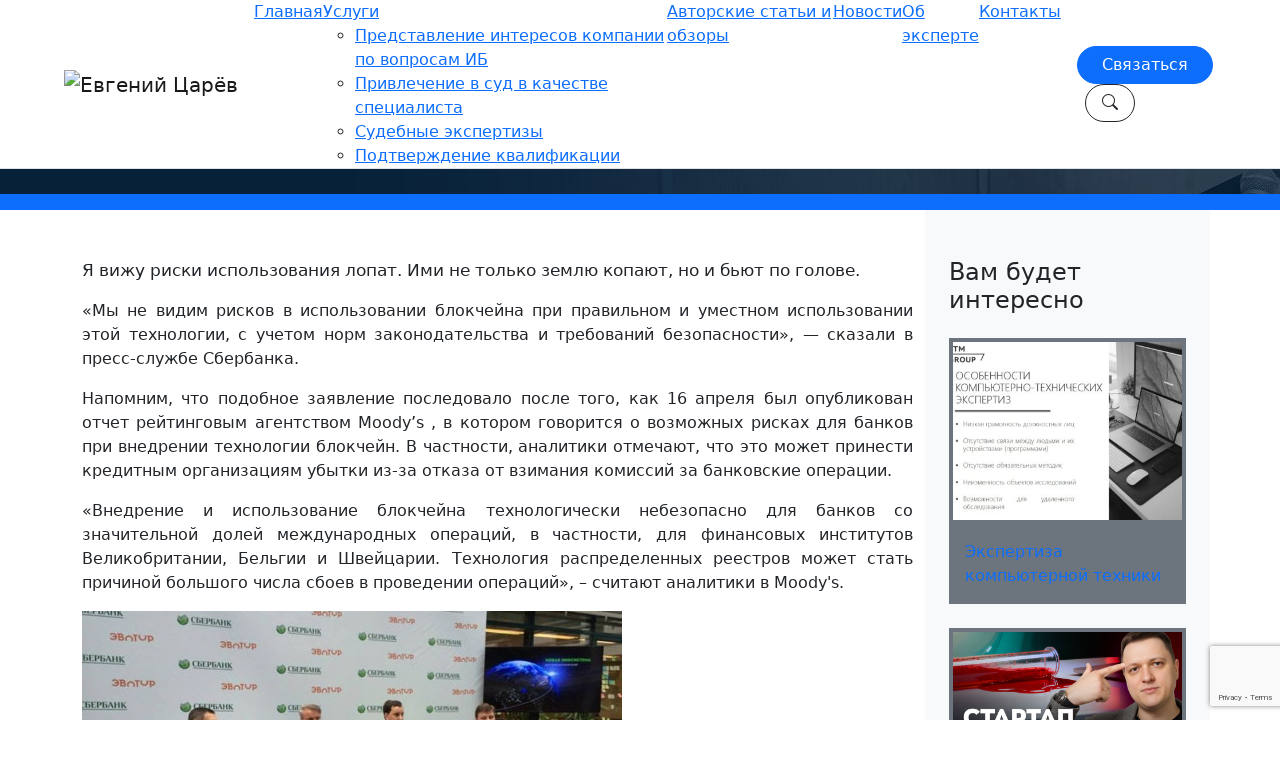

--- FILE ---
content_type: text/html; charset=UTF-8
request_url: https://tsarev.biz/informacionnaya-bezopasnost/riska-v-ispolzovanii-texnologii-blokchejn-v-bankovskix-operaciyax-net/
body_size: 13639
content:
<!DOCTYPE html>
<html lang="ru">
	
	<head>

		<!-- Required Meta Tags Always Come First -->
		<meta charset="utf-8">
		<meta name="viewport" content="width=device-width,height=device-height, initial-scale=1, shrink-to-fit=no, user-scalable=no, minimum-scale=1, maximum-scale=1">
		<meta http-equiv="x-ua-compatible" content="ie=edge">
		<meta name="keywords" content="">
		<!-- CSS Global Compulsory -->
		<link href="https://cdn.jsdelivr.net/npm/bootstrap@5.1.3/dist/css/bootstrap.min.css" rel="stylesheet" integrity="sha384-1BmE4kWBq78iYhFldvKuhfTAU6auU8tT94WrHftjDbrCEXSU1oBoqyl2QvZ6jIW3" crossorigin="anonymous">
		<!-- Fonts -->
		<link rel="preconnect" href="https://fonts.googleapis.com">
		<link rel="preconnect" href="https://fonts.gstatic.com" crossorigin>
		<link href="https://fonts.googleapis.com/css2?family=Raleway:ital,wght@0,300;0,400;0,600;0,700;1,400&display=swap" rel="stylesheet">
		
		<!-- <link href="https://fonts.googleapis.com/css2?family=Playfair+Display:wght@800&family=Raleway:ital,wght@0,300;0,400;0,600;0,700;1,400&display=swap" rel="stylesheet"> -->
		<link rel="stylesheet" href="https://cdn.jsdelivr.net/npm/bootstrap-icons@1.7.0/font/bootstrap-icons.css">
		<!-- CSS Customization -->
		<link rel="stylesheet" href="https://tsarev.biz/wp-content/themes/rinox/assets/css/custom.css?v=1.28">
		<link rel="icon" href="/favicon.ico" type="image/x-icon" />

		<meta name='robots' content='index, follow, max-image-preview:large, max-snippet:-1, max-video-preview:-1' />
	<style>img:is([sizes="auto" i], [sizes^="auto," i]) { contain-intrinsic-size: 3000px 1500px }</style>
	
	<!-- This site is optimized with the Yoast SEO plugin v26.1.1 - https://yoast.com/wordpress/plugins/seo/ -->
	<title>Риска в использовании технологии блокчейн в банковских операциях нет - Царев Евгений</title>
	<meta name="description" content="Риска в использовании технологии блокчейн в банковских операциях нет - Царев Евгений" />
	<link rel="canonical" href="https://tsarev.biz/informacionnaya-bezopasnost/riska-v-ispolzovanii-texnologii-blokchejn-v-bankovskix-operaciyax-net/" />
	<meta property="og:locale" content="ru_RU" />
	<meta property="og:type" content="article" />
	<meta property="og:title" content="Риска в использовании технологии блокчейн в банковских операциях нет - Царев Евгений" />
	<meta property="og:description" content="Риска в использовании технологии блокчейн в банковских операциях нет - Царев Евгений" />
	<meta property="og:url" content="https://tsarev.biz/informacionnaya-bezopasnost/riska-v-ispolzovanii-texnologii-blokchejn-v-bankovskix-operaciyax-net/" />
	<meta property="og:site_name" content="Царев Евгений" />
	<meta property="article:published_time" content="2018-04-17T12:27:36+00:00" />
	<meta property="og:image" content="https://tsarev.biz/wp-content/uploads/2018/04/11-1.jpg" />
	<meta name="author" content="editor" />
	<meta name="twitter:card" content="summary_large_image" />
	<meta name="twitter:label1" content="Написано автором" />
	<meta name="twitter:data1" content="editor" />
	<script type="application/ld+json" class="yoast-schema-graph">{"@context":"https://schema.org","@graph":[{"@type":"WebPage","@id":"https://tsarev.biz/informacionnaya-bezopasnost/riska-v-ispolzovanii-texnologii-blokchejn-v-bankovskix-operaciyax-net/","url":"https://tsarev.biz/informacionnaya-bezopasnost/riska-v-ispolzovanii-texnologii-blokchejn-v-bankovskix-operaciyax-net/","name":"Риска в использовании технологии блокчейн в банковских операциях нет - Царев Евгений","isPartOf":{"@id":"https://tsarev.biz/#website"},"primaryImageOfPage":{"@id":"https://tsarev.biz/informacionnaya-bezopasnost/riska-v-ispolzovanii-texnologii-blokchejn-v-bankovskix-operaciyax-net/#primaryimage"},"image":{"@id":"https://tsarev.biz/informacionnaya-bezopasnost/riska-v-ispolzovanii-texnologii-blokchejn-v-bankovskix-operaciyax-net/#primaryimage"},"thumbnailUrl":"https://tsarev.biz/wp-content/uploads/2018/04/11-1.jpg","datePublished":"2018-04-17T12:27:36+00:00","author":{"@id":"https://tsarev.biz/#/schema/person/ec023ae9c514df56d08fcb57c5a585a2"},"description":"Риска в использовании технологии блокчейн в банковских операциях нет - Царев Евгений","breadcrumb":{"@id":"https://tsarev.biz/informacionnaya-bezopasnost/riska-v-ispolzovanii-texnologii-blokchejn-v-bankovskix-operaciyax-net/#breadcrumb"},"inLanguage":"ru-RU","potentialAction":[{"@type":"ReadAction","target":["https://tsarev.biz/informacionnaya-bezopasnost/riska-v-ispolzovanii-texnologii-blokchejn-v-bankovskix-operaciyax-net/"]}]},{"@type":"ImageObject","inLanguage":"ru-RU","@id":"https://tsarev.biz/informacionnaya-bezopasnost/riska-v-ispolzovanii-texnologii-blokchejn-v-bankovskix-operaciyax-net/#primaryimage","url":"https://tsarev.biz/wp-content/uploads/2018/04/11-1.jpg","contentUrl":"https://tsarev.biz/wp-content/uploads/2018/04/11-1.jpg"},{"@type":"BreadcrumbList","@id":"https://tsarev.biz/informacionnaya-bezopasnost/riska-v-ispolzovanii-texnologii-blokchejn-v-bankovskix-operaciyax-net/#breadcrumb","itemListElement":[{"@type":"ListItem","position":1,"name":"Главная","item":"https://tsarev.biz/"},{"@type":"ListItem","position":2,"name":"Новости","item":"https://tsarev.biz/news/"},{"@type":"ListItem","position":3,"name":"Информационная безопасность","item":"https://tsarev.biz/category/informacionnaya-bezopasnost/"},{"@type":"ListItem","position":4,"name":"Риска в использовании технологии блокчейн в банковских операциях нет"}]},{"@type":"WebSite","@id":"https://tsarev.biz/#website","url":"https://tsarev.biz/","name":"Царев Евгений","description":"#Эксперт по информационной безопасности, #судебная экспертиза","potentialAction":[{"@type":"SearchAction","target":{"@type":"EntryPoint","urlTemplate":"https://tsarev.biz/?s={search_term_string}"},"query-input":{"@type":"PropertyValueSpecification","valueRequired":true,"valueName":"search_term_string"}}],"inLanguage":"ru-RU"},{"@type":"Person","@id":"https://tsarev.biz/#/schema/person/ec023ae9c514df56d08fcb57c5a585a2","name":"editor","image":{"@type":"ImageObject","inLanguage":"ru-RU","@id":"https://tsarev.biz/#/schema/person/image/","url":"https://secure.gravatar.com/avatar/1d9cba1eac6df293f1ae3b72e1868abe74054e1f2eb8a306f652ca85a224cf7e?s=96&d=mm&r=g","contentUrl":"https://secure.gravatar.com/avatar/1d9cba1eac6df293f1ae3b72e1868abe74054e1f2eb8a306f652ca85a224cf7e?s=96&d=mm&r=g","caption":"editor"},"url":"https://tsarev.biz/author/editor/"}]}</script>
	<!-- / Yoast SEO plugin. -->


<link rel="alternate" type="application/rss+xml" title="Царев Евгений &raquo; Лента" href="https://tsarev.biz/feed/" />
<link rel="alternate" type="application/rss+xml" title="Царев Евгений &raquo; Лента комментариев" href="https://tsarev.biz/comments/feed/" />
<link rel="alternate" type="application/rss+xml" title="Царев Евгений &raquo; Лента комментариев к &laquo;Риска в использовании технологии блокчейн в банковских операциях нет&raquo;" href="https://tsarev.biz/informacionnaya-bezopasnost/riska-v-ispolzovanii-texnologii-blokchejn-v-bankovskix-operaciyax-net/feed/" />
<script type="text/javascript">
/* <![CDATA[ */
window._wpemojiSettings = {"baseUrl":"https:\/\/s.w.org\/images\/core\/emoji\/16.0.1\/72x72\/","ext":".png","svgUrl":"https:\/\/s.w.org\/images\/core\/emoji\/16.0.1\/svg\/","svgExt":".svg","source":{"concatemoji":"https:\/\/tsarev.biz\/wp-includes\/js\/wp-emoji-release.min.js?ver=6.8.3"}};
/*! This file is auto-generated */
!function(s,n){var o,i,e;function c(e){try{var t={supportTests:e,timestamp:(new Date).valueOf()};sessionStorage.setItem(o,JSON.stringify(t))}catch(e){}}function p(e,t,n){e.clearRect(0,0,e.canvas.width,e.canvas.height),e.fillText(t,0,0);var t=new Uint32Array(e.getImageData(0,0,e.canvas.width,e.canvas.height).data),a=(e.clearRect(0,0,e.canvas.width,e.canvas.height),e.fillText(n,0,0),new Uint32Array(e.getImageData(0,0,e.canvas.width,e.canvas.height).data));return t.every(function(e,t){return e===a[t]})}function u(e,t){e.clearRect(0,0,e.canvas.width,e.canvas.height),e.fillText(t,0,0);for(var n=e.getImageData(16,16,1,1),a=0;a<n.data.length;a++)if(0!==n.data[a])return!1;return!0}function f(e,t,n,a){switch(t){case"flag":return n(e,"\ud83c\udff3\ufe0f\u200d\u26a7\ufe0f","\ud83c\udff3\ufe0f\u200b\u26a7\ufe0f")?!1:!n(e,"\ud83c\udde8\ud83c\uddf6","\ud83c\udde8\u200b\ud83c\uddf6")&&!n(e,"\ud83c\udff4\udb40\udc67\udb40\udc62\udb40\udc65\udb40\udc6e\udb40\udc67\udb40\udc7f","\ud83c\udff4\u200b\udb40\udc67\u200b\udb40\udc62\u200b\udb40\udc65\u200b\udb40\udc6e\u200b\udb40\udc67\u200b\udb40\udc7f");case"emoji":return!a(e,"\ud83e\udedf")}return!1}function g(e,t,n,a){var r="undefined"!=typeof WorkerGlobalScope&&self instanceof WorkerGlobalScope?new OffscreenCanvas(300,150):s.createElement("canvas"),o=r.getContext("2d",{willReadFrequently:!0}),i=(o.textBaseline="top",o.font="600 32px Arial",{});return e.forEach(function(e){i[e]=t(o,e,n,a)}),i}function t(e){var t=s.createElement("script");t.src=e,t.defer=!0,s.head.appendChild(t)}"undefined"!=typeof Promise&&(o="wpEmojiSettingsSupports",i=["flag","emoji"],n.supports={everything:!0,everythingExceptFlag:!0},e=new Promise(function(e){s.addEventListener("DOMContentLoaded",e,{once:!0})}),new Promise(function(t){var n=function(){try{var e=JSON.parse(sessionStorage.getItem(o));if("object"==typeof e&&"number"==typeof e.timestamp&&(new Date).valueOf()<e.timestamp+604800&&"object"==typeof e.supportTests)return e.supportTests}catch(e){}return null}();if(!n){if("undefined"!=typeof Worker&&"undefined"!=typeof OffscreenCanvas&&"undefined"!=typeof URL&&URL.createObjectURL&&"undefined"!=typeof Blob)try{var e="postMessage("+g.toString()+"("+[JSON.stringify(i),f.toString(),p.toString(),u.toString()].join(",")+"));",a=new Blob([e],{type:"text/javascript"}),r=new Worker(URL.createObjectURL(a),{name:"wpTestEmojiSupports"});return void(r.onmessage=function(e){c(n=e.data),r.terminate(),t(n)})}catch(e){}c(n=g(i,f,p,u))}t(n)}).then(function(e){for(var t in e)n.supports[t]=e[t],n.supports.everything=n.supports.everything&&n.supports[t],"flag"!==t&&(n.supports.everythingExceptFlag=n.supports.everythingExceptFlag&&n.supports[t]);n.supports.everythingExceptFlag=n.supports.everythingExceptFlag&&!n.supports.flag,n.DOMReady=!1,n.readyCallback=function(){n.DOMReady=!0}}).then(function(){return e}).then(function(){var e;n.supports.everything||(n.readyCallback(),(e=n.source||{}).concatemoji?t(e.concatemoji):e.wpemoji&&e.twemoji&&(t(e.twemoji),t(e.wpemoji)))}))}((window,document),window._wpemojiSettings);
/* ]]> */
</script>
<style id='wp-emoji-styles-inline-css' type='text/css'>

	img.wp-smiley, img.emoji {
		display: inline !important;
		border: none !important;
		box-shadow: none !important;
		height: 1em !important;
		width: 1em !important;
		margin: 0 0.07em !important;
		vertical-align: -0.1em !important;
		background: none !important;
		padding: 0 !important;
	}
</style>
<link rel='stylesheet' id='wp-block-library-css' href='https://tsarev.biz/wp-includes/css/dist/block-library/style.min.css?ver=6.8.3' type='text/css' media='all' />
<style id='classic-theme-styles-inline-css' type='text/css'>
/*! This file is auto-generated */
.wp-block-button__link{color:#fff;background-color:#32373c;border-radius:9999px;box-shadow:none;text-decoration:none;padding:calc(.667em + 2px) calc(1.333em + 2px);font-size:1.125em}.wp-block-file__button{background:#32373c;color:#fff;text-decoration:none}
</style>
<style id='global-styles-inline-css' type='text/css'>
:root{--wp--preset--aspect-ratio--square: 1;--wp--preset--aspect-ratio--4-3: 4/3;--wp--preset--aspect-ratio--3-4: 3/4;--wp--preset--aspect-ratio--3-2: 3/2;--wp--preset--aspect-ratio--2-3: 2/3;--wp--preset--aspect-ratio--16-9: 16/9;--wp--preset--aspect-ratio--9-16: 9/16;--wp--preset--color--black: #000000;--wp--preset--color--cyan-bluish-gray: #abb8c3;--wp--preset--color--white: #ffffff;--wp--preset--color--pale-pink: #f78da7;--wp--preset--color--vivid-red: #cf2e2e;--wp--preset--color--luminous-vivid-orange: #ff6900;--wp--preset--color--luminous-vivid-amber: #fcb900;--wp--preset--color--light-green-cyan: #7bdcb5;--wp--preset--color--vivid-green-cyan: #00d084;--wp--preset--color--pale-cyan-blue: #8ed1fc;--wp--preset--color--vivid-cyan-blue: #0693e3;--wp--preset--color--vivid-purple: #9b51e0;--wp--preset--gradient--vivid-cyan-blue-to-vivid-purple: linear-gradient(135deg,rgba(6,147,227,1) 0%,rgb(155,81,224) 100%);--wp--preset--gradient--light-green-cyan-to-vivid-green-cyan: linear-gradient(135deg,rgb(122,220,180) 0%,rgb(0,208,130) 100%);--wp--preset--gradient--luminous-vivid-amber-to-luminous-vivid-orange: linear-gradient(135deg,rgba(252,185,0,1) 0%,rgba(255,105,0,1) 100%);--wp--preset--gradient--luminous-vivid-orange-to-vivid-red: linear-gradient(135deg,rgba(255,105,0,1) 0%,rgb(207,46,46) 100%);--wp--preset--gradient--very-light-gray-to-cyan-bluish-gray: linear-gradient(135deg,rgb(238,238,238) 0%,rgb(169,184,195) 100%);--wp--preset--gradient--cool-to-warm-spectrum: linear-gradient(135deg,rgb(74,234,220) 0%,rgb(151,120,209) 20%,rgb(207,42,186) 40%,rgb(238,44,130) 60%,rgb(251,105,98) 80%,rgb(254,248,76) 100%);--wp--preset--gradient--blush-light-purple: linear-gradient(135deg,rgb(255,206,236) 0%,rgb(152,150,240) 100%);--wp--preset--gradient--blush-bordeaux: linear-gradient(135deg,rgb(254,205,165) 0%,rgb(254,45,45) 50%,rgb(107,0,62) 100%);--wp--preset--gradient--luminous-dusk: linear-gradient(135deg,rgb(255,203,112) 0%,rgb(199,81,192) 50%,rgb(65,88,208) 100%);--wp--preset--gradient--pale-ocean: linear-gradient(135deg,rgb(255,245,203) 0%,rgb(182,227,212) 50%,rgb(51,167,181) 100%);--wp--preset--gradient--electric-grass: linear-gradient(135deg,rgb(202,248,128) 0%,rgb(113,206,126) 100%);--wp--preset--gradient--midnight: linear-gradient(135deg,rgb(2,3,129) 0%,rgb(40,116,252) 100%);--wp--preset--font-size--small: 13px;--wp--preset--font-size--medium: 20px;--wp--preset--font-size--large: 36px;--wp--preset--font-size--x-large: 42px;--wp--preset--spacing--20: 0.44rem;--wp--preset--spacing--30: 0.67rem;--wp--preset--spacing--40: 1rem;--wp--preset--spacing--50: 1.5rem;--wp--preset--spacing--60: 2.25rem;--wp--preset--spacing--70: 3.38rem;--wp--preset--spacing--80: 5.06rem;--wp--preset--shadow--natural: 6px 6px 9px rgba(0, 0, 0, 0.2);--wp--preset--shadow--deep: 12px 12px 50px rgba(0, 0, 0, 0.4);--wp--preset--shadow--sharp: 6px 6px 0px rgba(0, 0, 0, 0.2);--wp--preset--shadow--outlined: 6px 6px 0px -3px rgba(255, 255, 255, 1), 6px 6px rgba(0, 0, 0, 1);--wp--preset--shadow--crisp: 6px 6px 0px rgba(0, 0, 0, 1);}:where(.is-layout-flex){gap: 0.5em;}:where(.is-layout-grid){gap: 0.5em;}body .is-layout-flex{display: flex;}.is-layout-flex{flex-wrap: wrap;align-items: center;}.is-layout-flex > :is(*, div){margin: 0;}body .is-layout-grid{display: grid;}.is-layout-grid > :is(*, div){margin: 0;}:where(.wp-block-columns.is-layout-flex){gap: 2em;}:where(.wp-block-columns.is-layout-grid){gap: 2em;}:where(.wp-block-post-template.is-layout-flex){gap: 1.25em;}:where(.wp-block-post-template.is-layout-grid){gap: 1.25em;}.has-black-color{color: var(--wp--preset--color--black) !important;}.has-cyan-bluish-gray-color{color: var(--wp--preset--color--cyan-bluish-gray) !important;}.has-white-color{color: var(--wp--preset--color--white) !important;}.has-pale-pink-color{color: var(--wp--preset--color--pale-pink) !important;}.has-vivid-red-color{color: var(--wp--preset--color--vivid-red) !important;}.has-luminous-vivid-orange-color{color: var(--wp--preset--color--luminous-vivid-orange) !important;}.has-luminous-vivid-amber-color{color: var(--wp--preset--color--luminous-vivid-amber) !important;}.has-light-green-cyan-color{color: var(--wp--preset--color--light-green-cyan) !important;}.has-vivid-green-cyan-color{color: var(--wp--preset--color--vivid-green-cyan) !important;}.has-pale-cyan-blue-color{color: var(--wp--preset--color--pale-cyan-blue) !important;}.has-vivid-cyan-blue-color{color: var(--wp--preset--color--vivid-cyan-blue) !important;}.has-vivid-purple-color{color: var(--wp--preset--color--vivid-purple) !important;}.has-black-background-color{background-color: var(--wp--preset--color--black) !important;}.has-cyan-bluish-gray-background-color{background-color: var(--wp--preset--color--cyan-bluish-gray) !important;}.has-white-background-color{background-color: var(--wp--preset--color--white) !important;}.has-pale-pink-background-color{background-color: var(--wp--preset--color--pale-pink) !important;}.has-vivid-red-background-color{background-color: var(--wp--preset--color--vivid-red) !important;}.has-luminous-vivid-orange-background-color{background-color: var(--wp--preset--color--luminous-vivid-orange) !important;}.has-luminous-vivid-amber-background-color{background-color: var(--wp--preset--color--luminous-vivid-amber) !important;}.has-light-green-cyan-background-color{background-color: var(--wp--preset--color--light-green-cyan) !important;}.has-vivid-green-cyan-background-color{background-color: var(--wp--preset--color--vivid-green-cyan) !important;}.has-pale-cyan-blue-background-color{background-color: var(--wp--preset--color--pale-cyan-blue) !important;}.has-vivid-cyan-blue-background-color{background-color: var(--wp--preset--color--vivid-cyan-blue) !important;}.has-vivid-purple-background-color{background-color: var(--wp--preset--color--vivid-purple) !important;}.has-black-border-color{border-color: var(--wp--preset--color--black) !important;}.has-cyan-bluish-gray-border-color{border-color: var(--wp--preset--color--cyan-bluish-gray) !important;}.has-white-border-color{border-color: var(--wp--preset--color--white) !important;}.has-pale-pink-border-color{border-color: var(--wp--preset--color--pale-pink) !important;}.has-vivid-red-border-color{border-color: var(--wp--preset--color--vivid-red) !important;}.has-luminous-vivid-orange-border-color{border-color: var(--wp--preset--color--luminous-vivid-orange) !important;}.has-luminous-vivid-amber-border-color{border-color: var(--wp--preset--color--luminous-vivid-amber) !important;}.has-light-green-cyan-border-color{border-color: var(--wp--preset--color--light-green-cyan) !important;}.has-vivid-green-cyan-border-color{border-color: var(--wp--preset--color--vivid-green-cyan) !important;}.has-pale-cyan-blue-border-color{border-color: var(--wp--preset--color--pale-cyan-blue) !important;}.has-vivid-cyan-blue-border-color{border-color: var(--wp--preset--color--vivid-cyan-blue) !important;}.has-vivid-purple-border-color{border-color: var(--wp--preset--color--vivid-purple) !important;}.has-vivid-cyan-blue-to-vivid-purple-gradient-background{background: var(--wp--preset--gradient--vivid-cyan-blue-to-vivid-purple) !important;}.has-light-green-cyan-to-vivid-green-cyan-gradient-background{background: var(--wp--preset--gradient--light-green-cyan-to-vivid-green-cyan) !important;}.has-luminous-vivid-amber-to-luminous-vivid-orange-gradient-background{background: var(--wp--preset--gradient--luminous-vivid-amber-to-luminous-vivid-orange) !important;}.has-luminous-vivid-orange-to-vivid-red-gradient-background{background: var(--wp--preset--gradient--luminous-vivid-orange-to-vivid-red) !important;}.has-very-light-gray-to-cyan-bluish-gray-gradient-background{background: var(--wp--preset--gradient--very-light-gray-to-cyan-bluish-gray) !important;}.has-cool-to-warm-spectrum-gradient-background{background: var(--wp--preset--gradient--cool-to-warm-spectrum) !important;}.has-blush-light-purple-gradient-background{background: var(--wp--preset--gradient--blush-light-purple) !important;}.has-blush-bordeaux-gradient-background{background: var(--wp--preset--gradient--blush-bordeaux) !important;}.has-luminous-dusk-gradient-background{background: var(--wp--preset--gradient--luminous-dusk) !important;}.has-pale-ocean-gradient-background{background: var(--wp--preset--gradient--pale-ocean) !important;}.has-electric-grass-gradient-background{background: var(--wp--preset--gradient--electric-grass) !important;}.has-midnight-gradient-background{background: var(--wp--preset--gradient--midnight) !important;}.has-small-font-size{font-size: var(--wp--preset--font-size--small) !important;}.has-medium-font-size{font-size: var(--wp--preset--font-size--medium) !important;}.has-large-font-size{font-size: var(--wp--preset--font-size--large) !important;}.has-x-large-font-size{font-size: var(--wp--preset--font-size--x-large) !important;}
:where(.wp-block-post-template.is-layout-flex){gap: 1.25em;}:where(.wp-block-post-template.is-layout-grid){gap: 1.25em;}
:where(.wp-block-columns.is-layout-flex){gap: 2em;}:where(.wp-block-columns.is-layout-grid){gap: 2em;}
:root :where(.wp-block-pullquote){font-size: 1.5em;line-height: 1.6;}
</style>
<link rel='stylesheet' id='contact-form-7-css' href='https://tsarev.biz/wp-content/plugins/contact-form-7/includes/css/styles.css?ver=6.1.2' type='text/css' media='all' />
<link rel="https://api.w.org/" href="https://tsarev.biz/wp-json/" /><link rel="alternate" title="JSON" type="application/json" href="https://tsarev.biz/wp-json/wp/v2/posts/7156" /><link rel="EditURI" type="application/rsd+xml" title="RSD" href="https://tsarev.biz/xmlrpc.php?rsd" />
<meta name="generator" content="WordPress 6.8.3" />
<link rel='shortlink' href='https://tsarev.biz/?p=7156' />
<link rel="alternate" title="oEmbed (JSON)" type="application/json+oembed" href="https://tsarev.biz/wp-json/oembed/1.0/embed?url=https%3A%2F%2Ftsarev.biz%2Finformacionnaya-bezopasnost%2Friska-v-ispolzovanii-texnologii-blokchejn-v-bankovskix-operaciyax-net%2F" />
<link rel="alternate" title="oEmbed (XML)" type="text/xml+oembed" href="https://tsarev.biz/wp-json/oembed/1.0/embed?url=https%3A%2F%2Ftsarev.biz%2Finformacionnaya-bezopasnost%2Friska-v-ispolzovanii-texnologii-blokchejn-v-bankovskix-operaciyax-net%2F&#038;format=xml" />
		
	</head>
	<body>
		<header>
			<nav class="navbar fixed-top navbar-expand-xl navbar-light bg-white border-bottom p-0">
				<div class="container-fluid px-xl-5">
					<a class="navbar-brand p-2 p-xl-3" href="https://tsarev.biz">
						<img src="https://tsarev.biz/wp-content/themes/rinox/imgs/logo.svg" alt="Евгений Царёв">
					</a>
					<button class="navbar-toggler" type="button" data-bs-toggle="collapse" data-bs-target="#navbarNav" aria-controls="navbarNav" aria-expanded="false" aria-label="Toggle navigation">
						<span class="navbar-toggler-icon"></span>
					</button>
					<div class="collapse navbar-collapse" id="navbarNav">
					<ul id="nav" class="navbar-nav ms-auto me-xl-3 me-xxl-5"><li id="menu-item-9549" class="menu-item menu-item-type-custom menu-item-object-custom menu-item-home menu-item-9549"><a href="https://tsarev.biz">Главная</a></li>
<li id="menu-item-9479" class="menu-item menu-item-type-post_type menu-item-object-page menu-item-has-children menu-item-9479"><a href="https://tsarev.biz/uslugi/">Услуги</a>
<ul class="sub-menu">
	<li id="menu-item-9480" class="menu-item menu-item-type-post_type menu-item-object-page menu-item-9480"><a href="https://tsarev.biz/uslugi/predstavlenie-interesov-kompanii-po-voprosam-ib/">Представление интересов компании по вопросам ИБ</a></li>
	<li id="menu-item-9481" class="menu-item menu-item-type-post_type menu-item-object-page menu-item-9481"><a href="https://tsarev.biz/uslugi/privlechenie-v-kachestve-specialista-v-sud/">Привлечение в суд в качестве специалиста</a></li>
	<li id="menu-item-9482" class="menu-item menu-item-type-post_type menu-item-object-page menu-item-9482"><a href="https://tsarev.biz/uslugi/sudebnye-ekspertizy/">Судебные экспертизы</a></li>
	<li id="menu-item-9483" class="menu-item menu-item-type-post_type menu-item-object-page menu-item-9483"><a href="https://tsarev.biz/uslugi/podtverzhdenie-kvalifikacii/">Подтверждение квалификации</a></li>
</ul>
</li>
<li id="menu-item-9496" class="menu-item menu-item-type-post_type menu-item-object-page menu-item-9496"><a href="https://tsarev.biz/stati/">Авторские статьи и обзоры</a></li>
<li id="menu-item-9530" class="menu-item menu-item-type-custom menu-item-object-custom menu-item-9530"><a href="/news/">Новости</a></li>
<li id="menu-item-9486" class="menu-item menu-item-type-post_type menu-item-object-page menu-item-9486"><a href="https://tsarev.biz/ob-avtore/">Об эксперте</a></li>
<li id="menu-item-9485" class="menu-item menu-item-type-post_type menu-item-object-page menu-item-9485"><a href="https://tsarev.biz/kontakt/">Контакты</a></li>
</ul>						<div class="pt-2 pb-4 py-lg-2">
							<button class="btn btn-primary rounded-pill px-4" data-bs-toggle="modal" data-bs-target="#contactModal">Связаться</button>
							<button class="btn btn-outline-dark ms-2 rounded-pill px-3" data-bs-toggle="modal" data-bs-target="#searchModal"><i class="bi-search"></i></button>
						</div>
					</div>
				</div>
			</nav>
		</header>
                

		<main>

		<div class="modal fade" id="searchModal" tabindex="-1" aria-labelledby="searchModalLabel" aria-hidden="true">
			<div class="modal-dialog modal-lg modal-fullscreen-lg-down">
				<div class="modal-content">
					<div class="modal-header px-4 bg-primary text-white">
						<h5 class="modal-title" id="searchModalLabel">Поиск по сайту</h5>
						<button type="button" class="btn-close" data-bs-dismiss="modal" aria-label="Close"></button>
					</div>
					<div class="modal-body p-5">
						<form role="search" method="get" class="search-form" action="https://tsarev.biz/">
	<input id="searchField" type="search" class="search-field form-control" placeholder="Поиск..." value="" name="s">
	<button type="submit" class="search-submit p-2" value=""><i class="bi-search fs-4 text-primary p-1"></i></button>
</form>
					</div>
				</div>
			</div>
		</div>

		<div class="modal fade" id="contactModal" tabindex="-1" aria-labelledby="contactModalLabel" aria-hidden="true">
			<div class="modal-dialog modal-lg modal-fullscreen-lg-down">
				<div class="modal-content">
					<div class="modal-header px-4 bg-primary text-white">
						<h5 class="modal-title" id="contactModalLabel">Форма обратной связи</h5>
						<button type="button" class="btn-close" data-bs-dismiss="modal" aria-label="Close"></button>
					</div>
					<div class="modal-body p-4">
						<p class="fs-5">Предоставлю подробную консультацию</p>
						
<div class="wpcf7 no-js" id="wpcf7-f2674-o1" lang="en-US" dir="ltr" data-wpcf7-id="2674">
<div class="screen-reader-response"><p role="status" aria-live="polite" aria-atomic="true"></p> <ul></ul></div>
<form action="/informacionnaya-bezopasnost/riska-v-ispolzovanii-texnologii-blokchejn-v-bankovskix-operaciyax-net/#wpcf7-f2674-o1" method="post" class="wpcf7-form init" aria-label="Contact form" novalidate="novalidate" data-status="init">
<fieldset class="hidden-fields-container"><input type="hidden" name="_wpcf7" value="2674" /><input type="hidden" name="_wpcf7_version" value="6.1.2" /><input type="hidden" name="_wpcf7_locale" value="en_US" /><input type="hidden" name="_wpcf7_unit_tag" value="wpcf7-f2674-o1" /><input type="hidden" name="_wpcf7_container_post" value="0" /><input type="hidden" name="_wpcf7_posted_data_hash" value="" /><input type="hidden" name="_wpcf7_recaptcha_response" value="" />
</fieldset>
<div class="row">
	<div class="col-md-6 mb-3">
		<p><span class="wpcf7-form-control-wrap" data-name="your-name"><input size="40" maxlength="400" class="wpcf7-form-control wpcf7-text wpcf7-validates-as-required form-control" aria-required="true" aria-invalid="false" placeholder="Ваше имя (обязательно)" value="" type="text" name="your-name" /></span>
		</p>
	</div>
	<div class="col-md-6 mb-3">
		<p><span class="wpcf7-form-control-wrap" data-name="your-email"><input size="40" maxlength="400" class="wpcf7-form-control wpcf7-email wpcf7-validates-as-required wpcf7-text wpcf7-validates-as-email form-control" aria-required="true" aria-invalid="false" placeholder="Ваш e-mail (обязательно)" value="" type="email" name="your-email" /></span>
		</p>
	</div>
	<div class="col-12 mb-3">
		<p><span class="wpcf7-form-control-wrap" data-name="your-subject"><input size="40" maxlength="400" class="wpcf7-form-control wpcf7-text wpcf7-validates-as-required form-control" aria-required="true" aria-invalid="false" placeholder="Тема" value="" type="text" name="your-subject" /></span>
		</p>
	</div>
</div>
<p><span class="wpcf7-form-control-wrap" data-name="your-message"><textarea cols="40" rows="4" maxlength="2000" class="wpcf7-form-control wpcf7-textarea form-control" aria-invalid="false" placeholder="Сообщение" name="your-message"></textarea></span>
</p>
<div class="text-center">
	<p><input class="wpcf7-form-control wpcf7-submit has-spinner btn btn-primary px-4 rounded-pill" type="submit" value="Отправить" />
	</p>
</div><div class="wpcf7-response-output" aria-hidden="true"></div>
</form>
</div>
					</div>
				</div>
			</div>
		</div><section id="breadcrumbsSec" class="bg-img py-4" style="background-image: url('https://tsarev.biz/wp-content/uploads/2021/12/heading-min.jpg');">
	<div class="container text-white">
		<div class="row mb-lg-5">
			<div class="col col-lg-9">
				<p id="breadcrumbs" class="mb-0"><span><span><a href="https://tsarev.biz/">Главная</a></span> » <span><a href="https://tsarev.biz/news/">Новости</a></span> » <span><a href="https://tsarev.biz/category/informacionnaya-bezopasnost/">Информационная безопасность</a></span> » &nbsp;</span></p>								<h1 class="h3">Риска в использовании технологии блокчейн в банковских операциях нет</h1>
							</div>
		</div>
	</div>
</section>
<div class="py-2 bg-primary"></div><section id="post-7156">
    <div class="container">
        <div class="row">
            <div class="col-12 col-lg-8 col-xl-9 py-5">
                                <div class="clearfix entry-content">
                    <p style="text-align: justify;"><span style="font-size: 13pt;">Я вижу риски использования лопат. Ими не только землю копают, но и бьют по голове.</span></p>

<blockquote>
<p style="text-align: justify;">«Мы не видим рисков в использовании блокчейна при правильном и уместном использовании этой технологии, с учетом норм законодательства и требований безопасности», — сказали в пресс-службе Сбербанка.</p>
<p style="text-align: justify;">Напомним, что подобное заявление последовало после того, как 16 апреля был опубликован отчет рейтинговым агентством Moody’s , в котором говорится о возможных рисках для банков при внедрении технологии блокчейн. В частности, аналитики отмечают, что это может принести кредитным организациям убытки из-за отказа от взимания комиссий за банковские операции.</p>
<p style="text-align: justify;">«Внедрение и использование блокчейна технологически небезопасно для банков со значительной долей международных операций, в частности, для финансовых институтов Великобритании, Бельгии и Швейцарии. Технология распределенных реестров может стать причиной большого числа сбоев в проведении операций», – считают аналитики в Moody's.</p>
<img class="aligncenter wp-image-7158 size-full" src="https://tsarev.biz/wp-content/uploads/2018/04/11-1.jpg" alt="" width="540" height="304" />
<p style="text-align: justify;">Источник: <a href="http://www.banki.ru/news/lenta/?id=10397529" target="_blank" rel="noopener">banki.ru</a></p>
</blockquote>                                    </div>
                                <div class="row border-top border-bottom py-2 mb-4">
                                        <div class="col">
                        <i class="fa fa-folder pr-1"></i>
                        <a href="https://tsarev.biz/category/informacionnaya-bezopasnost/" rel="nofollow" class="text-dark">
                            Информационная безопасность</a>
                    </div>
                                                        </div>
                                <div class="text-center mb-5">
                                        <a href="https://tsarev.biz/news/" class="btn btn-primary rounded-pill px-5 m-2">Смотреть все новости</a>
                                        <a href="#comments" class="btn btn-outline-primary rounded-pill px-5 m-2">Смотреть комментарии</a>
                </div>
            </div>
            <div class="col-lg-4 col-xl-3 bg-light px-lg-4 py-5">
                <h2 class="fs-4 mb-4">
                    Вам будет интересно
                </h2>
                <div class="row g-4 justify-content-center">
                                        <div class="col-sm-6 col-md-4 col-lg-12">
                        <a class="h-100 d-flex flex-column text-decoration-none text-primary bg-secondary" href="https://tsarev.biz/stati/ekspertiza-kompyuternoj-tehniki/">
                            <img src="https://tsarev.biz/wp-content/uploads/2019/12/expertiza-komurera-400x300.jpg" class="img-fluid p-1" alt="экспертиза компьютера">
                            <p class="p-3 fw-600 mb-0">
                                Экспертиза компьютерной техники                            </p>
                        </a>
                    </div>
                                        <div class="col-sm-6 col-md-4 col-lg-12">
                        <a class="h-100 d-flex flex-column text-decoration-none text-primary bg-secondary" href="https://tsarev.biz/stati/istoriya-theranos-kholms/">
                            <img src="https://tsarev.biz/wp-content/uploads/2025/12/400-266.png" class="img-fluid p-1" alt="">
                            <p class="p-3 fw-600 mb-0">
                                Как стартап мечты превратился в величайшую аферу Силиконовой долины                            </p>
                        </a>
                    </div>
                                        <div class="col-sm-6 col-md-4 col-lg-12">
                        <a class="h-100 d-flex flex-column text-decoration-none text-primary bg-secondary" href="https://tsarev.biz/stati/cloud-for-it/">
                            <img src="https://tsarev.biz/wp-content/uploads/2022/07/the-cloud-storage-data-information-concept-400x300.jpg" class="img-fluid p-1" alt="">
                            <p class="p-3 fw-600 mb-0">
                                Как обезопасить компанию при переходе в «облако»                            </p>
                        </a>
                    </div>
                                    </div>
            </div>
        </div>
    </div>
</section>
<section id="cta-form" class="container-fluid">
	<div class="row flex-nowrap">
				<div class="col px-0 d-none d-lg-block ratio ratio-21x9 bg-img" style="background-image: url('https://tsarev.biz/wp-content/uploads/2021/12/cta2-min.jpg');">
		</div>
				<div class="col p-5 bg-primary d-flex flex-column justify-content-center align-items-start">
			<h2 class="lh-1 text-white pe-lg-5">Предоставлю подробную консультацию</h2>
			<p class="text-white pe-lg-5">
				Предложу актуальное и наиболее выгодное решение Вашей проблемы.			</p>
			<button class="btn btn-outline-light rounded-pill px-5" data-bs-toggle="modal" data-bs-target="#contactModal">Задать вопрос</button>
		</div>
	</div>
</section><section>
    <div class="container">
        <div class="row">
            <div class="col">
                
	<div id="comments" class="comments-area py-5">

	
	
	
		<div id="respond" class="comment-respond">
		<h3 id="reply-title" class="comment-reply-title">Добавить комментарий <small><a rel="nofollow" id="cancel-comment-reply-link" href="/informacionnaya-bezopasnost/riska-v-ispolzovanii-texnologii-blokchejn-v-bankovskix-operaciyax-net/#respond" style="display:none;">Отменить ответ</a></small></h3><form action="https://tsarev.biz/wp-comments-post.php" method="post" id="commentform" class="comment-form"><p class="comment-notes"><span id="email-notes">Ваш адрес email не будет опубликован.</span> <span class="required-field-message">Обязательные поля помечены <span class="required">*</span></span></p><p class="comment-form-comment"><label for="comment">Комментарий <span class="required">*</span></label> <textarea id="comment" name="comment" cols="45" rows="8" maxlength="65525" required="required"></textarea></p><p class="comment-form-author"><label for="author">Имя</label> <span class="required">*</span><input id="author" name="author" type="text" value="" size="30" /></p>
<p class="comment-form-email"><label for="email">Email</label> <span class="required">*</span><input id="email" name="email" type="email" value="" size="30" /></p>
<p class="comment-form-cookies-consent"><input id="wp-comment-cookies-consent" name="wp-comment-cookies-consent" type="checkbox" value="yes" /> <label for="wp-comment-cookies-consent">Сохранить моё имя, email и адрес сайта в этом браузере для последующих моих комментариев.</label></p>
<div class="gglcptch gglcptch_v3"><div class="google-captcha-notice">Этот сайт защищен reCAPTCHA и применяются <a href="https://policies.google.com/privacy" target="_blank">Политика конфиденциальности</a> и <a href="https://policies.google.com/terms" target="_blank">Условия обслуживания</a> применять.</div><input type="hidden" id="g-recaptcha-response" name="g-recaptcha-response" /><br /><div class="gglcptch_error_text">Срок проверки reCAPTCHA истек. Перезагрузите страницу.</div></div><p class="form-submit"><input name="submit" type="submit" id="submit" class="btn btn-primary px-4 rounded-pill" value="Отправить комментарий" /> <input type='hidden' name='comment_post_ID' value='7156' id='comment_post_ID' />
<input type='hidden' name='comment_parent' id='comment_parent' value='0' />
</p></form>	</div><!-- #respond -->
	
</div><!-- #comments -->
            </div>
        </div>
    </div>
</section>
		</main>
		<footer class="bg-secondary">
			<div class="container py-5 text-white">
				<div class="row g-5">
					<div class="col-md-6 col-lg-4">
						
<div class="wpcf7 no-js" id="wpcf7-f10518-o2" lang="ru-RU" dir="ltr" data-wpcf7-id="10518">
<div class="screen-reader-response"><p role="status" aria-live="polite" aria-atomic="true"></p> <ul></ul></div>
<form action="/informacionnaya-bezopasnost/riska-v-ispolzovanii-texnologii-blokchejn-v-bankovskix-operaciyax-net/#wpcf7-f10518-o2" method="post" class="wpcf7-form init" aria-label="Контактная форма" novalidate="novalidate" data-status="init">
<fieldset class="hidden-fields-container"><input type="hidden" name="_wpcf7" value="10518" /><input type="hidden" name="_wpcf7_version" value="6.1.2" /><input type="hidden" name="_wpcf7_locale" value="ru_RU" /><input type="hidden" name="_wpcf7_unit_tag" value="wpcf7-f10518-o2" /><input type="hidden" name="_wpcf7_container_post" value="0" /><input type="hidden" name="_wpcf7_posted_data_hash" value="" /><input type="hidden" name="_wpcf7_recaptcha_response" value="" />
</fieldset>
<p><span class="wpcf7-form-control-wrap" data-name="your-name2"><input size="40" maxlength="400" class="wpcf7-form-control wpcf7-text wpcf7-validates-as-required form-control mb-2" aria-required="true" aria-invalid="false" placeholder="Ваше имя *" value="" type="text" name="your-name2" /></span><span class="wpcf7-form-control-wrap" data-name="your-email2"><input size="40" maxlength="400" class="wpcf7-form-control wpcf7-email wpcf7-validates-as-required wpcf7-text wpcf7-validates-as-email form-control mb-2" aria-required="true" aria-invalid="false" placeholder="Ваш e-mail *" value="" type="email" name="your-email2" /></span><span class="wpcf7-form-control-wrap" data-name="your-message2"><textarea cols="40" rows="3" maxlength="2000" class="wpcf7-form-control wpcf7-textarea form-control mb-2" aria-invalid="false" placeholder="Сообщение" name="your-message2"></textarea></span><input class="wpcf7-form-control wpcf7-submit has-spinner btn btn-primary rounded-pill px-4" type="submit" value="Отправить" />
</p><div class="wpcf7-response-output" aria-hidden="true"></div>
</form>
</div>
					</div>
					<div class="col-md-6 col-lg-3">
						<!-- <h2 class="h4 mb-3 pb-2">Контакты</h2>-->
						<a href="tel:+74993917486" class="d-block lh-lg"><i class="fa fa-phone pr-1"></i>+7 (499) 391-74-86</a>
						<a href="mailto:tsarev@tsarev.biz" class="d-block lh-lg"><i class="fa fa-envelope-open pr-1"></i>tsarev@tsarev.biz</a>
						<a href="https://vk.ru/tsarev.evgeny" target="_blank" class="d-block lh-lg"><i class="fa fa-person-circle pr-1"></i>ВКонтакте</a>
						<p><em>ИП Царев Евгений Олегович<br />
ИНН: 220903573900<br />
ОГРНИП: 313220933700015</em></p>
					</div>
						
						
					<div class="col-md-6 col-lg-2 d-flex flex-column align-items-start">
												<!--<p class="h4 mb-3 pb-2 border-bottom">Разделы</p>-->
						<a href="https://tsarev.biz">Главная</a>
						<a href="https://tsarev.biz/news/">Новости</a>
						<a href="https://tsarev.biz/stati/">Статьи</a>
						<a href="https://tsarev.biz/uslugi/">Услуги</a>
						<a href="https://tsarev.biz/ob-avtore/">Об авторе</a>
						<a href="https://tsarev.biz/kontakt/">Контакты</a>
						<a href="https://tsarev.biz/sitemap/">Карта сайта</a>
					</div>
					<div class="col-md-6 col-lg-3 d-flex flex-column align-items-start">
						<!--<p class="h4 mb-3 pb-2 border-bottom">Представительства</p>-->
						<a href="http://feeds.feedburner.com/tsarev/KWeJ" rel="nofollow noopener noreferrer" target="_blank">Новости в RSS</a>
						<a href="https://twitter.com/TsarevEvgeny" rel="nofollow noopener noreferrer" target="_blank">Новости в Twitter</a>
						<a class="d-none" href="https://www.facebook.com/tsarev.biz" rel="nofollow noopener noreferrer" target="_blank">Новости в Facebook</a>
					</div>
				</div>
			</div>
			<div class="bg-white py-3">
				<div class="container">
					<div class="row">
						<div class="col text-center">
							<p class="mb-0">© Все права защищены <a href="https://tsarev.biz/politika-konfidenczialnosti/" class="d-inline-block">Политика конфиденциальности</a></p>
						</div>
					</div>
				</div>
			</div>
			<div id="policyConfirmation">
					<p class="p-3 mb-0 small">
						Мы используем файлы cookie. Продолжив работу с сайтом, вы соглашаетесь с <a href="https://tsarev.biz/politika-konfidenczialnosti/" class="text-white">политикой конфиденциальности</a>. <button class="btn btn-sm btn-outline-light my-auto rounded-pill py-1 px-4 d-block d-lg-inline-block mt-2 ms-lg-3 my-lg-auto">
						 OK
					</button>
					</p>

					<i class="bi-x-lg text-white p-3 ms-auto"></i>
			</div>
		</footer>




			<a href="javascript:" id="return-to-top"><i class="fa fa-chevron-up"></i></a>



<!-- Yandex.Metrika counter -->
<script type="text/javascript" >
   (function(m,e,t,r,i,k,a){m[i]=m[i]||function(){(m[i].a=m[i].a||[]).push(arguments)};
   m[i].l=1*new Date();k=e.createElement(t),a=e.getElementsByTagName(t)[0],k.async=1,k.src=r,a.parentNode.insertBefore(k,a)})
   (window, document, "script", "https://mc.yandex.ru/metrika/tag.js", "ym");

   ym(35704405, "init", {
        clickmap:true,
        trackLinks:true,
        accurateTrackBounce:true
   });
</script>
<noscript><div><img src="https://mc.yandex.ru/watch/35704405" style="position:absolute; left:-9999px;" alt="" /></div></noscript>
<!-- /Yandex.Metrika counter -->

		<script src="https://cdn.jsdelivr.net/npm/bootstrap@5.1.3/dist/js/bootstrap.bundle.min.js" integrity="sha384-ka7Sk0Gln4gmtz2MlQnikT1wXgYsOg+OMhuP+IlRH9sENBO0LRn5q+8nbTov4+1p" crossorigin="anonymous"></script>
		<script src="https://tsarev.biz/wp-content/themes/rinox/assets/js/custom.js?v=1.11"></script>
		<script type="speculationrules">
{"prefetch":[{"source":"document","where":{"and":[{"href_matches":"\/*"},{"not":{"href_matches":["\/wp-*.php","\/wp-admin\/*","\/wp-content\/uploads\/*","\/wp-content\/*","\/wp-content\/plugins\/*","\/wp-content\/themes\/rinox\/*","\/*\\?(.+)"]}},{"not":{"selector_matches":"a[rel~=\"nofollow\"]"}},{"not":{"selector_matches":".no-prefetch, .no-prefetch a"}}]},"eagerness":"conservative"}]}
</script>
<link rel='stylesheet' id='gglcptch-css' href='https://tsarev.biz/wp-content/plugins/google-captcha/css/gglcptch.css?ver=1.84' type='text/css' media='all' />
<link rel='stylesheet' id='gglcptch_hide-css' href='https://tsarev.biz/wp-content/plugins/google-captcha/css/hide_badge.css?ver=1.84' type='text/css' media='all' />
<script type="text/javascript" src="https://tsarev.biz/wp-includes/js/comment-reply.min.js?ver=6.8.3" id="comment-reply-js" async="async" data-wp-strategy="async"></script>
<script type="text/javascript" src="https://tsarev.biz/wp-includes/js/dist/hooks.min.js?ver=4d63a3d491d11ffd8ac6" id="wp-hooks-js"></script>
<script type="text/javascript" src="https://tsarev.biz/wp-includes/js/dist/i18n.min.js?ver=5e580eb46a90c2b997e6" id="wp-i18n-js"></script>
<script type="text/javascript" id="wp-i18n-js-after">
/* <![CDATA[ */
wp.i18n.setLocaleData( { 'text direction\u0004ltr': [ 'ltr' ] } );
/* ]]> */
</script>
<script type="text/javascript" src="https://tsarev.biz/wp-content/plugins/contact-form-7/includes/swv/js/index.js?ver=6.1.2" id="swv-js"></script>
<script type="text/javascript" id="contact-form-7-js-translations">
/* <![CDATA[ */
( function( domain, translations ) {
	var localeData = translations.locale_data[ domain ] || translations.locale_data.messages;
	localeData[""].domain = domain;
	wp.i18n.setLocaleData( localeData, domain );
} )( "contact-form-7", {"translation-revision-date":"2025-09-30 08:46:06+0000","generator":"GlotPress\/4.0.1","domain":"messages","locale_data":{"messages":{"":{"domain":"messages","plural-forms":"nplurals=3; plural=(n % 10 == 1 && n % 100 != 11) ? 0 : ((n % 10 >= 2 && n % 10 <= 4 && (n % 100 < 12 || n % 100 > 14)) ? 1 : 2);","lang":"ru"},"This contact form is placed in the wrong place.":["\u042d\u0442\u0430 \u043a\u043e\u043d\u0442\u0430\u043a\u0442\u043d\u0430\u044f \u0444\u043e\u0440\u043c\u0430 \u0440\u0430\u0437\u043c\u0435\u0449\u0435\u043d\u0430 \u0432 \u043d\u0435\u043f\u0440\u0430\u0432\u0438\u043b\u044c\u043d\u043e\u043c \u043c\u0435\u0441\u0442\u0435."],"Error:":["\u041e\u0448\u0438\u0431\u043a\u0430:"]}},"comment":{"reference":"includes\/js\/index.js"}} );
/* ]]> */
</script>
<script type="text/javascript" id="contact-form-7-js-before">
/* <![CDATA[ */
var wpcf7 = {
    "api": {
        "root": "https:\/\/tsarev.biz\/wp-json\/",
        "namespace": "contact-form-7\/v1"
    }
};
/* ]]> */
</script>
<script type="text/javascript" src="https://tsarev.biz/wp-content/plugins/contact-form-7/includes/js/index.js?ver=6.1.2" id="contact-form-7-js"></script>
<script type="text/javascript" src="https://www.google.com/recaptcha/api.js?render=6Lc1GccUAAAAAJd8B6mWocWC87kIirGM46RFj0sD&amp;ver=3.0" id="google-recaptcha-js"></script>
<script type="text/javascript" src="https://tsarev.biz/wp-includes/js/dist/vendor/wp-polyfill.min.js?ver=3.15.0" id="wp-polyfill-js"></script>
<script type="text/javascript" id="wpcf7-recaptcha-js-before">
/* <![CDATA[ */
var wpcf7_recaptcha = {
    "sitekey": "6Lc1GccUAAAAAJd8B6mWocWC87kIirGM46RFj0sD",
    "actions": {
        "homepage": "homepage",
        "contactform": "contactform"
    }
};
/* ]]> */
</script>
<script type="text/javascript" src="https://tsarev.biz/wp-content/plugins/contact-form-7/modules/recaptcha/index.js?ver=6.1.2" id="wpcf7-recaptcha-js"></script>
<script type="text/javascript" src="https://tsarev.biz/wp-includes/js/jquery/jquery.min.js?ver=3.7.1" id="jquery-core-js"></script>
<script type="text/javascript" src="https://tsarev.biz/wp-includes/js/jquery/jquery-migrate.min.js?ver=3.4.1" id="jquery-migrate-js"></script>
<script type="text/javascript" data-cfasync="false" async="async" defer="defer" src="https://www.google.com/recaptcha/api.js?render=6LdvohEkAAAAAKDJSU_ruUu90S3M5QwEI3H7Ea1o" id="gglcptch_api-js"></script>
<script type="text/javascript" id="gglcptch_script-js-extra">
/* <![CDATA[ */
var gglcptch = {"options":{"version":"v3","sitekey":"6LdvohEkAAAAAKDJSU_ruUu90S3M5QwEI3H7Ea1o","error":"<strong>\u0412\u043d\u0438\u043c\u0430\u043d\u0438\u0435<\/strong>:&nbsp;\u0412 \u0442\u0435\u043a\u0443\u0449\u0435\u0439 \u0444\u043e\u0440\u043c\u0435 \u043d\u0430\u0439\u0434\u0435\u043d\u043e \u0431\u043e\u043b\u0435\u0435 \u043e\u0434\u043d\u043e\u0433\u043e \u0431\u043b\u043e\u043a\u0430 reCAPTCHA. \u041f\u043e\u0436\u0430\u043b\u0443\u0439\u0441\u0442\u0430, \u0443\u0434\u0430\u043b\u0438\u0442\u0435 \u0432\u0441\u0435 \u043b\u0438\u0448\u043d\u0438\u0435 \u0431\u043b\u043e\u043a\u0438 reCAPTCHA \u0434\u043b\u044f \u0434\u0430\u043b\u044c\u043d\u0435\u0439\u0448\u0435\u0439 \u043a\u043e\u0440\u0440\u0435\u043a\u0442\u043d\u043e\u0439 \u0440\u0430\u0431\u043e\u0442\u044b.","disable":0},"vars":{"visibility":false}};
/* ]]> */
</script>
<script type="text/javascript" src="https://tsarev.biz/wp-content/plugins/google-captcha/js/script.js?ver=1.84" id="gglcptch_script-js"></script>

		<script type="text/javascript">
			/*jQuery(function($){
				$(document).on('ready', function () {

					sal({
						once: true,
					});

					// ===== Scroll to Top ==== 
					$(window).scroll(function() {
					    if ($(this).scrollTop() >= 200) {        // If page is scrolled more than 50px
					        $('#return-to-top').addClass('show');    // Fade in the arrow
					    } else {
					        $('#return-to-top').removeClass('show');   // Else fade out the arrow
					    }
					});
					$('#return-to-top').click(function() {      // When arrow is clicked
					    $('body,html').animate({
					        scrollTop : 0                       // Scroll to top of body
					    }, 500);
					});

				});
			});*/
		</script>





	</body>
</html>

--- FILE ---
content_type: text/html; charset=utf-8
request_url: https://www.google.com/recaptcha/api2/anchor?ar=1&k=6Lc1GccUAAAAAJd8B6mWocWC87kIirGM46RFj0sD&co=aHR0cHM6Ly90c2FyZXYuYml6OjQ0Mw..&hl=en&v=PoyoqOPhxBO7pBk68S4YbpHZ&size=invisible&anchor-ms=20000&execute-ms=30000&cb=5ekpp7t6s0sa
body_size: 49024
content:
<!DOCTYPE HTML><html dir="ltr" lang="en"><head><meta http-equiv="Content-Type" content="text/html; charset=UTF-8">
<meta http-equiv="X-UA-Compatible" content="IE=edge">
<title>reCAPTCHA</title>
<style type="text/css">
/* cyrillic-ext */
@font-face {
  font-family: 'Roboto';
  font-style: normal;
  font-weight: 400;
  font-stretch: 100%;
  src: url(//fonts.gstatic.com/s/roboto/v48/KFO7CnqEu92Fr1ME7kSn66aGLdTylUAMa3GUBHMdazTgWw.woff2) format('woff2');
  unicode-range: U+0460-052F, U+1C80-1C8A, U+20B4, U+2DE0-2DFF, U+A640-A69F, U+FE2E-FE2F;
}
/* cyrillic */
@font-face {
  font-family: 'Roboto';
  font-style: normal;
  font-weight: 400;
  font-stretch: 100%;
  src: url(//fonts.gstatic.com/s/roboto/v48/KFO7CnqEu92Fr1ME7kSn66aGLdTylUAMa3iUBHMdazTgWw.woff2) format('woff2');
  unicode-range: U+0301, U+0400-045F, U+0490-0491, U+04B0-04B1, U+2116;
}
/* greek-ext */
@font-face {
  font-family: 'Roboto';
  font-style: normal;
  font-weight: 400;
  font-stretch: 100%;
  src: url(//fonts.gstatic.com/s/roboto/v48/KFO7CnqEu92Fr1ME7kSn66aGLdTylUAMa3CUBHMdazTgWw.woff2) format('woff2');
  unicode-range: U+1F00-1FFF;
}
/* greek */
@font-face {
  font-family: 'Roboto';
  font-style: normal;
  font-weight: 400;
  font-stretch: 100%;
  src: url(//fonts.gstatic.com/s/roboto/v48/KFO7CnqEu92Fr1ME7kSn66aGLdTylUAMa3-UBHMdazTgWw.woff2) format('woff2');
  unicode-range: U+0370-0377, U+037A-037F, U+0384-038A, U+038C, U+038E-03A1, U+03A3-03FF;
}
/* math */
@font-face {
  font-family: 'Roboto';
  font-style: normal;
  font-weight: 400;
  font-stretch: 100%;
  src: url(//fonts.gstatic.com/s/roboto/v48/KFO7CnqEu92Fr1ME7kSn66aGLdTylUAMawCUBHMdazTgWw.woff2) format('woff2');
  unicode-range: U+0302-0303, U+0305, U+0307-0308, U+0310, U+0312, U+0315, U+031A, U+0326-0327, U+032C, U+032F-0330, U+0332-0333, U+0338, U+033A, U+0346, U+034D, U+0391-03A1, U+03A3-03A9, U+03B1-03C9, U+03D1, U+03D5-03D6, U+03F0-03F1, U+03F4-03F5, U+2016-2017, U+2034-2038, U+203C, U+2040, U+2043, U+2047, U+2050, U+2057, U+205F, U+2070-2071, U+2074-208E, U+2090-209C, U+20D0-20DC, U+20E1, U+20E5-20EF, U+2100-2112, U+2114-2115, U+2117-2121, U+2123-214F, U+2190, U+2192, U+2194-21AE, U+21B0-21E5, U+21F1-21F2, U+21F4-2211, U+2213-2214, U+2216-22FF, U+2308-230B, U+2310, U+2319, U+231C-2321, U+2336-237A, U+237C, U+2395, U+239B-23B7, U+23D0, U+23DC-23E1, U+2474-2475, U+25AF, U+25B3, U+25B7, U+25BD, U+25C1, U+25CA, U+25CC, U+25FB, U+266D-266F, U+27C0-27FF, U+2900-2AFF, U+2B0E-2B11, U+2B30-2B4C, U+2BFE, U+3030, U+FF5B, U+FF5D, U+1D400-1D7FF, U+1EE00-1EEFF;
}
/* symbols */
@font-face {
  font-family: 'Roboto';
  font-style: normal;
  font-weight: 400;
  font-stretch: 100%;
  src: url(//fonts.gstatic.com/s/roboto/v48/KFO7CnqEu92Fr1ME7kSn66aGLdTylUAMaxKUBHMdazTgWw.woff2) format('woff2');
  unicode-range: U+0001-000C, U+000E-001F, U+007F-009F, U+20DD-20E0, U+20E2-20E4, U+2150-218F, U+2190, U+2192, U+2194-2199, U+21AF, U+21E6-21F0, U+21F3, U+2218-2219, U+2299, U+22C4-22C6, U+2300-243F, U+2440-244A, U+2460-24FF, U+25A0-27BF, U+2800-28FF, U+2921-2922, U+2981, U+29BF, U+29EB, U+2B00-2BFF, U+4DC0-4DFF, U+FFF9-FFFB, U+10140-1018E, U+10190-1019C, U+101A0, U+101D0-101FD, U+102E0-102FB, U+10E60-10E7E, U+1D2C0-1D2D3, U+1D2E0-1D37F, U+1F000-1F0FF, U+1F100-1F1AD, U+1F1E6-1F1FF, U+1F30D-1F30F, U+1F315, U+1F31C, U+1F31E, U+1F320-1F32C, U+1F336, U+1F378, U+1F37D, U+1F382, U+1F393-1F39F, U+1F3A7-1F3A8, U+1F3AC-1F3AF, U+1F3C2, U+1F3C4-1F3C6, U+1F3CA-1F3CE, U+1F3D4-1F3E0, U+1F3ED, U+1F3F1-1F3F3, U+1F3F5-1F3F7, U+1F408, U+1F415, U+1F41F, U+1F426, U+1F43F, U+1F441-1F442, U+1F444, U+1F446-1F449, U+1F44C-1F44E, U+1F453, U+1F46A, U+1F47D, U+1F4A3, U+1F4B0, U+1F4B3, U+1F4B9, U+1F4BB, U+1F4BF, U+1F4C8-1F4CB, U+1F4D6, U+1F4DA, U+1F4DF, U+1F4E3-1F4E6, U+1F4EA-1F4ED, U+1F4F7, U+1F4F9-1F4FB, U+1F4FD-1F4FE, U+1F503, U+1F507-1F50B, U+1F50D, U+1F512-1F513, U+1F53E-1F54A, U+1F54F-1F5FA, U+1F610, U+1F650-1F67F, U+1F687, U+1F68D, U+1F691, U+1F694, U+1F698, U+1F6AD, U+1F6B2, U+1F6B9-1F6BA, U+1F6BC, U+1F6C6-1F6CF, U+1F6D3-1F6D7, U+1F6E0-1F6EA, U+1F6F0-1F6F3, U+1F6F7-1F6FC, U+1F700-1F7FF, U+1F800-1F80B, U+1F810-1F847, U+1F850-1F859, U+1F860-1F887, U+1F890-1F8AD, U+1F8B0-1F8BB, U+1F8C0-1F8C1, U+1F900-1F90B, U+1F93B, U+1F946, U+1F984, U+1F996, U+1F9E9, U+1FA00-1FA6F, U+1FA70-1FA7C, U+1FA80-1FA89, U+1FA8F-1FAC6, U+1FACE-1FADC, U+1FADF-1FAE9, U+1FAF0-1FAF8, U+1FB00-1FBFF;
}
/* vietnamese */
@font-face {
  font-family: 'Roboto';
  font-style: normal;
  font-weight: 400;
  font-stretch: 100%;
  src: url(//fonts.gstatic.com/s/roboto/v48/KFO7CnqEu92Fr1ME7kSn66aGLdTylUAMa3OUBHMdazTgWw.woff2) format('woff2');
  unicode-range: U+0102-0103, U+0110-0111, U+0128-0129, U+0168-0169, U+01A0-01A1, U+01AF-01B0, U+0300-0301, U+0303-0304, U+0308-0309, U+0323, U+0329, U+1EA0-1EF9, U+20AB;
}
/* latin-ext */
@font-face {
  font-family: 'Roboto';
  font-style: normal;
  font-weight: 400;
  font-stretch: 100%;
  src: url(//fonts.gstatic.com/s/roboto/v48/KFO7CnqEu92Fr1ME7kSn66aGLdTylUAMa3KUBHMdazTgWw.woff2) format('woff2');
  unicode-range: U+0100-02BA, U+02BD-02C5, U+02C7-02CC, U+02CE-02D7, U+02DD-02FF, U+0304, U+0308, U+0329, U+1D00-1DBF, U+1E00-1E9F, U+1EF2-1EFF, U+2020, U+20A0-20AB, U+20AD-20C0, U+2113, U+2C60-2C7F, U+A720-A7FF;
}
/* latin */
@font-face {
  font-family: 'Roboto';
  font-style: normal;
  font-weight: 400;
  font-stretch: 100%;
  src: url(//fonts.gstatic.com/s/roboto/v48/KFO7CnqEu92Fr1ME7kSn66aGLdTylUAMa3yUBHMdazQ.woff2) format('woff2');
  unicode-range: U+0000-00FF, U+0131, U+0152-0153, U+02BB-02BC, U+02C6, U+02DA, U+02DC, U+0304, U+0308, U+0329, U+2000-206F, U+20AC, U+2122, U+2191, U+2193, U+2212, U+2215, U+FEFF, U+FFFD;
}
/* cyrillic-ext */
@font-face {
  font-family: 'Roboto';
  font-style: normal;
  font-weight: 500;
  font-stretch: 100%;
  src: url(//fonts.gstatic.com/s/roboto/v48/KFO7CnqEu92Fr1ME7kSn66aGLdTylUAMa3GUBHMdazTgWw.woff2) format('woff2');
  unicode-range: U+0460-052F, U+1C80-1C8A, U+20B4, U+2DE0-2DFF, U+A640-A69F, U+FE2E-FE2F;
}
/* cyrillic */
@font-face {
  font-family: 'Roboto';
  font-style: normal;
  font-weight: 500;
  font-stretch: 100%;
  src: url(//fonts.gstatic.com/s/roboto/v48/KFO7CnqEu92Fr1ME7kSn66aGLdTylUAMa3iUBHMdazTgWw.woff2) format('woff2');
  unicode-range: U+0301, U+0400-045F, U+0490-0491, U+04B0-04B1, U+2116;
}
/* greek-ext */
@font-face {
  font-family: 'Roboto';
  font-style: normal;
  font-weight: 500;
  font-stretch: 100%;
  src: url(//fonts.gstatic.com/s/roboto/v48/KFO7CnqEu92Fr1ME7kSn66aGLdTylUAMa3CUBHMdazTgWw.woff2) format('woff2');
  unicode-range: U+1F00-1FFF;
}
/* greek */
@font-face {
  font-family: 'Roboto';
  font-style: normal;
  font-weight: 500;
  font-stretch: 100%;
  src: url(//fonts.gstatic.com/s/roboto/v48/KFO7CnqEu92Fr1ME7kSn66aGLdTylUAMa3-UBHMdazTgWw.woff2) format('woff2');
  unicode-range: U+0370-0377, U+037A-037F, U+0384-038A, U+038C, U+038E-03A1, U+03A3-03FF;
}
/* math */
@font-face {
  font-family: 'Roboto';
  font-style: normal;
  font-weight: 500;
  font-stretch: 100%;
  src: url(//fonts.gstatic.com/s/roboto/v48/KFO7CnqEu92Fr1ME7kSn66aGLdTylUAMawCUBHMdazTgWw.woff2) format('woff2');
  unicode-range: U+0302-0303, U+0305, U+0307-0308, U+0310, U+0312, U+0315, U+031A, U+0326-0327, U+032C, U+032F-0330, U+0332-0333, U+0338, U+033A, U+0346, U+034D, U+0391-03A1, U+03A3-03A9, U+03B1-03C9, U+03D1, U+03D5-03D6, U+03F0-03F1, U+03F4-03F5, U+2016-2017, U+2034-2038, U+203C, U+2040, U+2043, U+2047, U+2050, U+2057, U+205F, U+2070-2071, U+2074-208E, U+2090-209C, U+20D0-20DC, U+20E1, U+20E5-20EF, U+2100-2112, U+2114-2115, U+2117-2121, U+2123-214F, U+2190, U+2192, U+2194-21AE, U+21B0-21E5, U+21F1-21F2, U+21F4-2211, U+2213-2214, U+2216-22FF, U+2308-230B, U+2310, U+2319, U+231C-2321, U+2336-237A, U+237C, U+2395, U+239B-23B7, U+23D0, U+23DC-23E1, U+2474-2475, U+25AF, U+25B3, U+25B7, U+25BD, U+25C1, U+25CA, U+25CC, U+25FB, U+266D-266F, U+27C0-27FF, U+2900-2AFF, U+2B0E-2B11, U+2B30-2B4C, U+2BFE, U+3030, U+FF5B, U+FF5D, U+1D400-1D7FF, U+1EE00-1EEFF;
}
/* symbols */
@font-face {
  font-family: 'Roboto';
  font-style: normal;
  font-weight: 500;
  font-stretch: 100%;
  src: url(//fonts.gstatic.com/s/roboto/v48/KFO7CnqEu92Fr1ME7kSn66aGLdTylUAMaxKUBHMdazTgWw.woff2) format('woff2');
  unicode-range: U+0001-000C, U+000E-001F, U+007F-009F, U+20DD-20E0, U+20E2-20E4, U+2150-218F, U+2190, U+2192, U+2194-2199, U+21AF, U+21E6-21F0, U+21F3, U+2218-2219, U+2299, U+22C4-22C6, U+2300-243F, U+2440-244A, U+2460-24FF, U+25A0-27BF, U+2800-28FF, U+2921-2922, U+2981, U+29BF, U+29EB, U+2B00-2BFF, U+4DC0-4DFF, U+FFF9-FFFB, U+10140-1018E, U+10190-1019C, U+101A0, U+101D0-101FD, U+102E0-102FB, U+10E60-10E7E, U+1D2C0-1D2D3, U+1D2E0-1D37F, U+1F000-1F0FF, U+1F100-1F1AD, U+1F1E6-1F1FF, U+1F30D-1F30F, U+1F315, U+1F31C, U+1F31E, U+1F320-1F32C, U+1F336, U+1F378, U+1F37D, U+1F382, U+1F393-1F39F, U+1F3A7-1F3A8, U+1F3AC-1F3AF, U+1F3C2, U+1F3C4-1F3C6, U+1F3CA-1F3CE, U+1F3D4-1F3E0, U+1F3ED, U+1F3F1-1F3F3, U+1F3F5-1F3F7, U+1F408, U+1F415, U+1F41F, U+1F426, U+1F43F, U+1F441-1F442, U+1F444, U+1F446-1F449, U+1F44C-1F44E, U+1F453, U+1F46A, U+1F47D, U+1F4A3, U+1F4B0, U+1F4B3, U+1F4B9, U+1F4BB, U+1F4BF, U+1F4C8-1F4CB, U+1F4D6, U+1F4DA, U+1F4DF, U+1F4E3-1F4E6, U+1F4EA-1F4ED, U+1F4F7, U+1F4F9-1F4FB, U+1F4FD-1F4FE, U+1F503, U+1F507-1F50B, U+1F50D, U+1F512-1F513, U+1F53E-1F54A, U+1F54F-1F5FA, U+1F610, U+1F650-1F67F, U+1F687, U+1F68D, U+1F691, U+1F694, U+1F698, U+1F6AD, U+1F6B2, U+1F6B9-1F6BA, U+1F6BC, U+1F6C6-1F6CF, U+1F6D3-1F6D7, U+1F6E0-1F6EA, U+1F6F0-1F6F3, U+1F6F7-1F6FC, U+1F700-1F7FF, U+1F800-1F80B, U+1F810-1F847, U+1F850-1F859, U+1F860-1F887, U+1F890-1F8AD, U+1F8B0-1F8BB, U+1F8C0-1F8C1, U+1F900-1F90B, U+1F93B, U+1F946, U+1F984, U+1F996, U+1F9E9, U+1FA00-1FA6F, U+1FA70-1FA7C, U+1FA80-1FA89, U+1FA8F-1FAC6, U+1FACE-1FADC, U+1FADF-1FAE9, U+1FAF0-1FAF8, U+1FB00-1FBFF;
}
/* vietnamese */
@font-face {
  font-family: 'Roboto';
  font-style: normal;
  font-weight: 500;
  font-stretch: 100%;
  src: url(//fonts.gstatic.com/s/roboto/v48/KFO7CnqEu92Fr1ME7kSn66aGLdTylUAMa3OUBHMdazTgWw.woff2) format('woff2');
  unicode-range: U+0102-0103, U+0110-0111, U+0128-0129, U+0168-0169, U+01A0-01A1, U+01AF-01B0, U+0300-0301, U+0303-0304, U+0308-0309, U+0323, U+0329, U+1EA0-1EF9, U+20AB;
}
/* latin-ext */
@font-face {
  font-family: 'Roboto';
  font-style: normal;
  font-weight: 500;
  font-stretch: 100%;
  src: url(//fonts.gstatic.com/s/roboto/v48/KFO7CnqEu92Fr1ME7kSn66aGLdTylUAMa3KUBHMdazTgWw.woff2) format('woff2');
  unicode-range: U+0100-02BA, U+02BD-02C5, U+02C7-02CC, U+02CE-02D7, U+02DD-02FF, U+0304, U+0308, U+0329, U+1D00-1DBF, U+1E00-1E9F, U+1EF2-1EFF, U+2020, U+20A0-20AB, U+20AD-20C0, U+2113, U+2C60-2C7F, U+A720-A7FF;
}
/* latin */
@font-face {
  font-family: 'Roboto';
  font-style: normal;
  font-weight: 500;
  font-stretch: 100%;
  src: url(//fonts.gstatic.com/s/roboto/v48/KFO7CnqEu92Fr1ME7kSn66aGLdTylUAMa3yUBHMdazQ.woff2) format('woff2');
  unicode-range: U+0000-00FF, U+0131, U+0152-0153, U+02BB-02BC, U+02C6, U+02DA, U+02DC, U+0304, U+0308, U+0329, U+2000-206F, U+20AC, U+2122, U+2191, U+2193, U+2212, U+2215, U+FEFF, U+FFFD;
}
/* cyrillic-ext */
@font-face {
  font-family: 'Roboto';
  font-style: normal;
  font-weight: 900;
  font-stretch: 100%;
  src: url(//fonts.gstatic.com/s/roboto/v48/KFO7CnqEu92Fr1ME7kSn66aGLdTylUAMa3GUBHMdazTgWw.woff2) format('woff2');
  unicode-range: U+0460-052F, U+1C80-1C8A, U+20B4, U+2DE0-2DFF, U+A640-A69F, U+FE2E-FE2F;
}
/* cyrillic */
@font-face {
  font-family: 'Roboto';
  font-style: normal;
  font-weight: 900;
  font-stretch: 100%;
  src: url(//fonts.gstatic.com/s/roboto/v48/KFO7CnqEu92Fr1ME7kSn66aGLdTylUAMa3iUBHMdazTgWw.woff2) format('woff2');
  unicode-range: U+0301, U+0400-045F, U+0490-0491, U+04B0-04B1, U+2116;
}
/* greek-ext */
@font-face {
  font-family: 'Roboto';
  font-style: normal;
  font-weight: 900;
  font-stretch: 100%;
  src: url(//fonts.gstatic.com/s/roboto/v48/KFO7CnqEu92Fr1ME7kSn66aGLdTylUAMa3CUBHMdazTgWw.woff2) format('woff2');
  unicode-range: U+1F00-1FFF;
}
/* greek */
@font-face {
  font-family: 'Roboto';
  font-style: normal;
  font-weight: 900;
  font-stretch: 100%;
  src: url(//fonts.gstatic.com/s/roboto/v48/KFO7CnqEu92Fr1ME7kSn66aGLdTylUAMa3-UBHMdazTgWw.woff2) format('woff2');
  unicode-range: U+0370-0377, U+037A-037F, U+0384-038A, U+038C, U+038E-03A1, U+03A3-03FF;
}
/* math */
@font-face {
  font-family: 'Roboto';
  font-style: normal;
  font-weight: 900;
  font-stretch: 100%;
  src: url(//fonts.gstatic.com/s/roboto/v48/KFO7CnqEu92Fr1ME7kSn66aGLdTylUAMawCUBHMdazTgWw.woff2) format('woff2');
  unicode-range: U+0302-0303, U+0305, U+0307-0308, U+0310, U+0312, U+0315, U+031A, U+0326-0327, U+032C, U+032F-0330, U+0332-0333, U+0338, U+033A, U+0346, U+034D, U+0391-03A1, U+03A3-03A9, U+03B1-03C9, U+03D1, U+03D5-03D6, U+03F0-03F1, U+03F4-03F5, U+2016-2017, U+2034-2038, U+203C, U+2040, U+2043, U+2047, U+2050, U+2057, U+205F, U+2070-2071, U+2074-208E, U+2090-209C, U+20D0-20DC, U+20E1, U+20E5-20EF, U+2100-2112, U+2114-2115, U+2117-2121, U+2123-214F, U+2190, U+2192, U+2194-21AE, U+21B0-21E5, U+21F1-21F2, U+21F4-2211, U+2213-2214, U+2216-22FF, U+2308-230B, U+2310, U+2319, U+231C-2321, U+2336-237A, U+237C, U+2395, U+239B-23B7, U+23D0, U+23DC-23E1, U+2474-2475, U+25AF, U+25B3, U+25B7, U+25BD, U+25C1, U+25CA, U+25CC, U+25FB, U+266D-266F, U+27C0-27FF, U+2900-2AFF, U+2B0E-2B11, U+2B30-2B4C, U+2BFE, U+3030, U+FF5B, U+FF5D, U+1D400-1D7FF, U+1EE00-1EEFF;
}
/* symbols */
@font-face {
  font-family: 'Roboto';
  font-style: normal;
  font-weight: 900;
  font-stretch: 100%;
  src: url(//fonts.gstatic.com/s/roboto/v48/KFO7CnqEu92Fr1ME7kSn66aGLdTylUAMaxKUBHMdazTgWw.woff2) format('woff2');
  unicode-range: U+0001-000C, U+000E-001F, U+007F-009F, U+20DD-20E0, U+20E2-20E4, U+2150-218F, U+2190, U+2192, U+2194-2199, U+21AF, U+21E6-21F0, U+21F3, U+2218-2219, U+2299, U+22C4-22C6, U+2300-243F, U+2440-244A, U+2460-24FF, U+25A0-27BF, U+2800-28FF, U+2921-2922, U+2981, U+29BF, U+29EB, U+2B00-2BFF, U+4DC0-4DFF, U+FFF9-FFFB, U+10140-1018E, U+10190-1019C, U+101A0, U+101D0-101FD, U+102E0-102FB, U+10E60-10E7E, U+1D2C0-1D2D3, U+1D2E0-1D37F, U+1F000-1F0FF, U+1F100-1F1AD, U+1F1E6-1F1FF, U+1F30D-1F30F, U+1F315, U+1F31C, U+1F31E, U+1F320-1F32C, U+1F336, U+1F378, U+1F37D, U+1F382, U+1F393-1F39F, U+1F3A7-1F3A8, U+1F3AC-1F3AF, U+1F3C2, U+1F3C4-1F3C6, U+1F3CA-1F3CE, U+1F3D4-1F3E0, U+1F3ED, U+1F3F1-1F3F3, U+1F3F5-1F3F7, U+1F408, U+1F415, U+1F41F, U+1F426, U+1F43F, U+1F441-1F442, U+1F444, U+1F446-1F449, U+1F44C-1F44E, U+1F453, U+1F46A, U+1F47D, U+1F4A3, U+1F4B0, U+1F4B3, U+1F4B9, U+1F4BB, U+1F4BF, U+1F4C8-1F4CB, U+1F4D6, U+1F4DA, U+1F4DF, U+1F4E3-1F4E6, U+1F4EA-1F4ED, U+1F4F7, U+1F4F9-1F4FB, U+1F4FD-1F4FE, U+1F503, U+1F507-1F50B, U+1F50D, U+1F512-1F513, U+1F53E-1F54A, U+1F54F-1F5FA, U+1F610, U+1F650-1F67F, U+1F687, U+1F68D, U+1F691, U+1F694, U+1F698, U+1F6AD, U+1F6B2, U+1F6B9-1F6BA, U+1F6BC, U+1F6C6-1F6CF, U+1F6D3-1F6D7, U+1F6E0-1F6EA, U+1F6F0-1F6F3, U+1F6F7-1F6FC, U+1F700-1F7FF, U+1F800-1F80B, U+1F810-1F847, U+1F850-1F859, U+1F860-1F887, U+1F890-1F8AD, U+1F8B0-1F8BB, U+1F8C0-1F8C1, U+1F900-1F90B, U+1F93B, U+1F946, U+1F984, U+1F996, U+1F9E9, U+1FA00-1FA6F, U+1FA70-1FA7C, U+1FA80-1FA89, U+1FA8F-1FAC6, U+1FACE-1FADC, U+1FADF-1FAE9, U+1FAF0-1FAF8, U+1FB00-1FBFF;
}
/* vietnamese */
@font-face {
  font-family: 'Roboto';
  font-style: normal;
  font-weight: 900;
  font-stretch: 100%;
  src: url(//fonts.gstatic.com/s/roboto/v48/KFO7CnqEu92Fr1ME7kSn66aGLdTylUAMa3OUBHMdazTgWw.woff2) format('woff2');
  unicode-range: U+0102-0103, U+0110-0111, U+0128-0129, U+0168-0169, U+01A0-01A1, U+01AF-01B0, U+0300-0301, U+0303-0304, U+0308-0309, U+0323, U+0329, U+1EA0-1EF9, U+20AB;
}
/* latin-ext */
@font-face {
  font-family: 'Roboto';
  font-style: normal;
  font-weight: 900;
  font-stretch: 100%;
  src: url(//fonts.gstatic.com/s/roboto/v48/KFO7CnqEu92Fr1ME7kSn66aGLdTylUAMa3KUBHMdazTgWw.woff2) format('woff2');
  unicode-range: U+0100-02BA, U+02BD-02C5, U+02C7-02CC, U+02CE-02D7, U+02DD-02FF, U+0304, U+0308, U+0329, U+1D00-1DBF, U+1E00-1E9F, U+1EF2-1EFF, U+2020, U+20A0-20AB, U+20AD-20C0, U+2113, U+2C60-2C7F, U+A720-A7FF;
}
/* latin */
@font-face {
  font-family: 'Roboto';
  font-style: normal;
  font-weight: 900;
  font-stretch: 100%;
  src: url(//fonts.gstatic.com/s/roboto/v48/KFO7CnqEu92Fr1ME7kSn66aGLdTylUAMa3yUBHMdazQ.woff2) format('woff2');
  unicode-range: U+0000-00FF, U+0131, U+0152-0153, U+02BB-02BC, U+02C6, U+02DA, U+02DC, U+0304, U+0308, U+0329, U+2000-206F, U+20AC, U+2122, U+2191, U+2193, U+2212, U+2215, U+FEFF, U+FFFD;
}

</style>
<link rel="stylesheet" type="text/css" href="https://www.gstatic.com/recaptcha/releases/PoyoqOPhxBO7pBk68S4YbpHZ/styles__ltr.css">
<script nonce="4BkFkUWRcoyMjA_vDJHwsw" type="text/javascript">window['__recaptcha_api'] = 'https://www.google.com/recaptcha/api2/';</script>
<script type="text/javascript" src="https://www.gstatic.com/recaptcha/releases/PoyoqOPhxBO7pBk68S4YbpHZ/recaptcha__en.js" nonce="4BkFkUWRcoyMjA_vDJHwsw">
      
    </script></head>
<body><div id="rc-anchor-alert" class="rc-anchor-alert"></div>
<input type="hidden" id="recaptcha-token" value="[base64]">
<script type="text/javascript" nonce="4BkFkUWRcoyMjA_vDJHwsw">
      recaptcha.anchor.Main.init("[\x22ainput\x22,[\x22bgdata\x22,\x22\x22,\[base64]/[base64]/[base64]/ZyhXLGgpOnEoW04sMjEsbF0sVywwKSxoKSxmYWxzZSxmYWxzZSl9Y2F0Y2goayl7RygzNTgsVyk/[base64]/[base64]/[base64]/[base64]/[base64]/[base64]/[base64]/bmV3IEJbT10oRFswXSk6dz09Mj9uZXcgQltPXShEWzBdLERbMV0pOnc9PTM/bmV3IEJbT10oRFswXSxEWzFdLERbMl0pOnc9PTQ/[base64]/[base64]/[base64]/[base64]/[base64]\\u003d\x22,\[base64]\x22,\x22wrhcw7LDo8KYI8KhT8KDVw7DisKOw7AUAX7ClsOQEELDiybDpUjCnWwBVjHCtwTDoFNNKnZnV8OMW8Ovw5J4BkHCuwt/GcKifjJgwrsXw6TDjsK4IsKbwqLCssKPw4N8w7hKBsK2N2/DkcOCUcO3w5bDkQnChcOAwq0iCsO8LirCgsOTMHhwKMOWw7rCiTPDg8OEFHwiwofDqmfCtcOIwqzDgsOlYQbDqsKtwqDCrFDCgEIMw4bDocK3wqo0w5MKwrzCqMKjwqbDvVPDsMKNwonDtkhlwrhWw781w4nDjMK7XsKRw6wqPMOcaMK0TB/[base64]/[base64]/DucOVwqVjIsOwNcOkG8O3Q8Kzwq84w4A9LcO/w5oLwrvDimIcEMODQsOoPMK7EhPCpsKyKRHCuMKDwp7CoXzCjm0gecO+worClSg2bAxXwrbCq8Ocwo8Mw5USwovCniA4w7TDjcOowqYvMGnDhsKXM1N9GX7Du8KRw4YCw7N5JsKKS2jCjmYmQ8Kew5bDj0dBFF0Ew6PChA12woE8wpjCkWLDoEVrBcKQSlbCoMKrwqk/RDHDpjfClyBUwrHDgMKUacOHw4x5w7rCisKiM2ogFcO3w7bCusKdb8OLZwfDvVU1S8Kqw5/[base64]/w77DhHbDsD/CqMKFwrMbCcOUHsKaw5TCoMKSaGU5w7fDicOeAzkzcMO/RR3DtAwKw4LDu2RDfsOcwpZkJALDtVJRw7/DvcOnwrlYwrhgwr/DvcOgwrtuVhrDshNWwqZcw6jDu8O+XsKPw4rDoMKoFxB5w6g3GcKsEETDg2czfmXCg8KTYhLDmsKXw4TDoglGwrLCjcOJwpMZw4vDgMOEw4XCj8K9H8K6UGFqbcOuwoQlS2jCjsOnworCqknCu8Oiw5HCnMK/fnhkTSjCiRHCtMK6NQjDpiXDkyPDlsOUw7p3w595w5rCkcKww4bCj8KjZUDDj8KAw4hCWAI3wp0LOsO9PMK2JcKGwpV1woLDmMKHw5p+U8KCwoHDjiUHwrPDocOVVsKawqY3asOzTMKTRcOeMcOSw5zDnFbDrsKuEsK3RRfCliHDhxINwqB2w5zDki3CuWzCn8KST8O/RUrDv8O1CcKYUcKWH0bCgcK1wpbDul9zKcKlC8K+w67Drj7DicORw4nCkcK/ZMKlw4/[base64]/ci7Cr8OcwoAkG03DgmnDs2zCvsO9e8Ojw48EUsO9w4TDgGfCsCPCswvDscKyJ2EGwrFMwqzCm3bDtxULw79PAhcPUMK8FcOHw7rCk8OOe3bDsMK4UcOMwrIwZ8Kxw6MSw4HDmzETZcKMXDdsYsOewqtVw7/CrinCtVIFFFbDusKVwqYswprCqlTCr8KqwpJvw4x9ChfCgQBDwpjCqMKqMMKiw45+w6BpVsOBeW4aw4LCtRDDncOyw6ATeGkHUl/[base64]/[base64]/DvGtcwqvDvkEKIsOTw5jDmsKtwpx7w6vCuk5bIsORUcKdwrtZw7PDp8OGw7HClsKQw5vCn8KNRkDCkjtYb8ODMVVgNMKBZ8OtwoDDnMKwZTPCvS3DvwLCoztxwqdxw5Q1PcOAwpDDl0BTZwJFw4MpHSZAwpHDmx9pw7A+w4h0wrYpHMOneDYfw4jDp2HCpcOfwq/CjcOxwpZVLQjCrVgzw43Ck8Oow5UNwogEwq7DkjzDgW3CqcO0Q8K9wpA+YD5cY8O4ecK4cC5PXGdbZcOmFcOkTMO/w7B0IzV4wqbCqcOFW8KLQsOIwr3DqsKOw73Ck07CjVcPbMOKBMKiOcOkB8OYAMKmw6Y4wrxywobDksO3bwd2fcKrw7rDoXPDq3dUFcKaAjcuGG3DpnABK0XDkn3DucOow5bCr3pSwo/CqW1SQmlUf8OewqFvw6N0w6BaJU/[base64]/[base64]/[base64]/CosK2ZB1YGTHDrV7CmsOSwr7DsxRRw58Cw7LCsQfCgcKTwo/[base64]/Dm8Kqw77DgsOiDmsyEMOJKyzDs0vDvCJfw77Ck8O1wqzCoBDDpsKmAS3ClMKEw6HCmsORaU/[base64]/Du8K7wqoowonClcK0wqBZeT5WBcO7ERgiwqTCkCJRQDBkRcOCY8OVwp/DlCAdwofDsw5Gw7vDm8Oqwolrw7DDqU/CimzCusKLUsKMDMO/wrB4wrR5wonDlcOcX1UybD3Dk8Ofw4dQw73DsRt3w4cmK8KQwpTCmsK4IMK7w7XDhsKPw6pPw550EQt5wr4aPy3CuFzDgMOfTF3CkWvDohxFesOewp3DpCQzwoPCk8KYD1lpw6XDgMKEZsObLTbCiF/ClgtRwrp5Qm7Co8OBw7JOWQvDjUHDnMOAax/[base64]/Csz/ChMOTccKYwodNwr/Di8OqeTXClV3DnjHCnw3DocOidsO7KcKMS1fCv8K6w7XCoMKKW8KEw7TDk8OffcKrIMKWIcOXw6VdT8OOGsOvwrTCscKfwqYWwo5Hwq0gwowFw5TDoMOYw5PDj8K+RTxqHD5VKmp4wphCw43DpcOuw7nCqlLCqcO/QjYmwpxlc0spw6sBTVTDkm3CqRkewrlWw5I6wrlaw4sfwqDDuy9aKsOrwr7DoX48wq3CiS/Du8KrU8KCwo3DksKdwqPDv8OFw4/DhEvCsUp6wq3CvHdGTsOFw4Edw5XChirCq8OwXcKvwqvDjcOjH8Kswo1lThfDr8OnOgVxIG9OMVVQGQfCjsOJaigew6d4w65WGDk4wqnCo8O9FFF+d8OQHGZBJnMhIsK/XcO0KcOVAsKFwr9Yw5IUwrZKwr0Mw7FMURUwGkpjwrYNTx/Dh8KRw6dMw5XCojTDmyrDg8KCw43CoTLCnsOKfsKEw6wHwrTCnVsYLw81M8KAaQY5KcKHDsKrQ1/DmFfDvsOyMgBow5Mbw4JewrvCm8OLVH03eMKMw67CuzvDuyfDi8KOwpzCh1FwWDcOwrh6wpXDo1vDg07DsztLwrXDum/DtFDCjD/DpcO5w4Uqw6FfUkXDgsK1wpQCw6shMsKEw6PDo8OPwqnCuSlqwprClMKnE8OXwrfDkMOpw71Bw4jCvMOow6gGwovCmMO5w6Fqw73Ct2wVwqHCmsKXw49Cw58Ow61YLMOvSzXDkWrCssKMwocYw5PDn8O3SmbCocK/wrXClGxlO8KPw49ywqrCisKDd8K2OgLCmyjCuz3DmWACB8KQJjrCpsKow5JLw4MeN8OAwpjCpCjDgcOXBELDtV4eF8K1XcOaJG7CozrCsTrDpG93YMKxwpXDqzBkAnp1dh98UElGw4hxIAjDgE7Dl8KFw6jCvEA/[base64]/[base64]/DtMO6wocLwqjDkkcASMKdf8O5JcKcwpnDtlY2bcKDN8KAQSrCk0fCql7Dql9eT3vCnwgew5LDuVPClnI3G8K/w57DqMOLw5HCiTBDCMO8PDczw65pw6vDuyDCs8K0w6FtwoLClcORYsKiH8OmUsOnQ8OIw5IiQcOvLGEFfMK6w4nCrsO+wrvCosODw5rCh8OfEhlBJ0HCp8OaO0hLWDI5dzd5wpLCjsKIAhbCl8OvNy3CuGlQwo84w5PCqsO/w5tfB8Otwps/RwbCvcOXw4tDARnDgnZRw5TCj8Ovw4fCoy3DmkHDgsOEw4oCwrp4UjZpwrfCtjfCpsOqwr4Tw6LDpMOGVsKwwp10wo53w6XDr3/[base64]/Dp8OzBV/CgxMpwrrDqcKLw6fDpB7DrWbChcKhw74qw5nDsXRrBcOCw4ggw5bCtRHDkBnDk8Onw4XCgETCqsOpw4DDpVXDtcK6wrnCiMKww6DDhRkdA8OMw7o1wqbDp8OGRjHCqsKXWX3Dli/DowZowprDjBvDrFzDmsK8MUXCgMK3w6VKScOJDxMKPhDCq09rw75FUkTDhUrDjMK1w7p2wpcdw7ljJsOOw6tRPMK/wpMMXxAiw5fDpsOMD8OUWxk8woRJScKJwp4iMQpIw4nDnsOaw7ouVkHCosO+G8OSwpPCqMOSw6PCjRzDtcKaPiXCqWPCqDfCnjZObMK+wrnDvTDCvyYeTwrDqT8Tw4/DvcO9AFslw6NNwpIQwprCpcOOwrMlw6czw6nDqsKIJsOudcKoMcK/[base64]/[base64]/[base64]/[base64]/[base64]/[base64]/DusKuwqxGw6I/w5nDuRDCosKywpo6w5Jzw603woBWA8OoH0rCvMKhwpzDsMKWZ8Kbw7bDkjJQbsO8LmnDvU87UcKfHMK6w6NKBC9MwqNnw5nCmsOoRCXDgcKxNsO8GcO/w5rCjRxHdMK3wpJOF3fDrh/[base64]/CicKKJDkew7rDj8KRwr5hTsKkw5Izw5gswpIyCwhmacKwwpxRwprConPDnsKXJSzCuDXDu8KxwrVnRmhFHwXCkcOzKMO9RcK7SMKGw7g1wrrDsMOMfcOWw5poEsOKFlLDuSZ/wo7CmMOzw6Ixw7PCj8Kow6ABUcOETcOOF8KcW8KzBTTDhjEaw458w6DDohhTwo/CrsK5w7nDvjoPcsOEwoQDTFp0w45Dw4QLLcKld8OTw6TDkQcyW8KjCnrCjhkWw6pvfVzCk8KUw6d0woLCgcKRBHkIwp5caChywrBEJsOHwrh0acOqwrHDtnBWw4rCs8Oew78RJAI4NsOoEx84wp9IHsORw4/CoMKAw6NJwo/Dh0pGwq18wqNLVSgOEsOyKHnCvirCpsO6woYHwoBzw4IBY3V6O8KCIADCmMKeYsO1OW94bxDCiVx2wrzCll1zVsKTw4U4wrhnwodvwoVcZRxHGMOGScKjw6hDwqU5w5bDiMK/[base64]/wrHCiC53w4HCp8Kiw5ZywrjDhBpQwrHDvMK3w6wCwok2IcK2BcOuw4HDlUE+YSp8wrbDtsO/wpjDtn3DmFPDnwjCnmbDgTDDuEpXwp4wcAfCh8K+w5HChMKMwpNNDxPCrMOHw4nDp3oMLMKuwpvDoiZ0wq4rJXAWw508HE/[base64]/CscK3w57DgSPCqUfDn8KXw75fKMO5TV0/S8OqNcKdU8KUElU8MsK7wp8mMHfCkMKbbcOKw4wfwo8NNH1xw7IYwqfDq8OvLMKuwrRNwqzDtsKFwq/[base64]/wqVuwqQew7FVFsK1S8Ofw7TDosOkEMO1NyfDjjA1XMOmw7LDm8OXw4VBVMOoJMOEwpDDhsONL2hZwpLCmFnDgsOUKcOmwpHDuh/Cvy1WSsOsCgp9FsOow4Zhw5E0wo3CtcOoHg5Xw4LChA/DgMKXb31Ww73CqnjCo8OYwr3DqXLCqxh5Lk/Dhm4QBMK/[base64]/DlMKAwpbDn8KoBy7DnFPDkUvCsMOBNmTDojNeKDvCjBI3wpTDvsO7dwDDgGYow4fCvMKnw63ClMKbP1dmQyRGKsK6wqReGcO2EGpiw6Ucw4fCjxDCgMOVw7BYZGJHw59Yw4tfwrPDtBXCs8OYw60/wq4cw4fDl29FMWrDgCDDo2l1ZjIeSsKuwoFqQMKJwrvCkMK3JsO3wqTCk8KpMhdSOSrDi8O1wrEyZhbDnUY8JDtYN8OTAAzCtsKvw5Iwbj8BQwLDocKvLMKgEsKrwrzDmcOnKGbDsELDpUYAw4PDi8OCfUnCowo7ZGjDvxkvw7UKEsOgVBvCqELDpMKUCzk/MUTDiR8Gw59CY3csw4pdw7cSRXDDj8ODwoXCmS8qRMKjGcKBFcOpd3NNHMKXCMOTwqUcw7DDsiRCOUzDvBBgdcKID0RXGSIeKXUpDTXCqWnDhTfDjzoZwqkCw4NIXcKgSlduGsK5wq3DlsOLw7/DrydTw7AcH8K5ecOdE2DDmwgCw7oPMzfDllfCtsOcw4fCq2JcdCXDsBZBX8OQwr55CDllZ1pPTTxSMG/DoFnCicKuDgXDjxDDiivCrAHCpzDDiT3CrRrDhcOsFsK5MlDDuMOuRk8rMB1AXBvCo3wXaxBXLcKkw6TDoMKLQMOgZ8OCHsOXeRAnV3Jnw6zCkcOzMmxMw5TDsXHDvMOjwpnDmE/Cplw3w7lrwpQdC8KBwpbCgHYDw47DsEfCncOEDsOJw7c9NMK1TDV7VcKIw5xOwo3Dhh/DqMOHw7LDtcK5wpdAw6XCgnnCrcKiJ8KQwpfCqMOewoLDsUjDpkd5L3bCtjJ1w7spw6fCnR/Du8KTw7TDkhkvNcKpw5TDqsK2KsOjwqBdw7PDlcOQwrTDqMOYwqvCtMOqcBkpaTwYw61NO8O8asK+VxYYfGFXw7rDtcOTwr9bwp7DrjIlwrczwo/CniPCoiFjwpHDhyDCnMKAVS57R0vDosOvVMODw7cIcsK0w7PCmj/CksO0GMKHEWLDhCdcw4jCvCXCi2U1MMKMwofDiwXCgMOyH8KkfFwif8OZwrsaQC3DmhTCjV8yZsOqF8K5w4vDhhjCrMOYGDzDsnfCp0A/YsKOwoXCnVjDnj3Com/[base64]/w41Bw4BRdE5ww4kww77CmsO2L8OBwrfCsDvDoBgSXHnCsMK3bhtvw63CnwHCicKRw4cHUgnDosOyNG3CiMO1BykAXsK1WcORw65Idn/[base64]/Ct1pLZ8KQbcKGVcOUCTjDrE7DisOawoLDmcK/[base64]/DmhdxwqvCjcKew57CpWhRw6RhdRXCk8KaFFhrwpfCp8KBSnh5MH3DvsOnw54uw6DDs8KIE2c1wq5AXsOHC8K5TCrDiCkLw5RswqvDlMKYE8KdUSM6wqrCjDgqwqLDrsOiwqrDvVcNbxzCq8Kfw4Z6BU9IJ8OQJQBxw4AvwoMhA3LDpcO/M8OiwqZqwrZ/wro5w7RJwpMtw4nDo1bCjX0WHsOKIDw2fMOsLMOaAQXClxJSc2FHZllxIsOrwot1w5EKw4HDscOfOsOhCMOcw4LCm8OpbFLCisKjw6/DkyYOwo5ww7zCi8K8I8KML8OaLgNvwqt1CMOeE3UCwovDhBvDuWJJw6k8difCicKff2Y8MTfCh8KVwoADPsOVw6LDmcOvwp/DhQU/[base64]/w5/CvmR+IMOewp0Uw4FiTMKrwr/CkcOvCsKgw6vDnQPCu2fCrAbDh8OgGzsNw7pBGDgTwo3CpnUZPV/CnsKLMcKwO1LDnsOVSMO1SsKnTETDnmHCocO9OWMofMOyN8KywrXCtUvDs3MBwp7DkMOGYcOVw53CmUXDvcKQw7zDosK8e8OywqbDpwEWw6xOHsOwwpTCnEJEW1/[base64]/Dn0lrcyR8w5xlDTQVRDXDqcKewrdybU9kfA0LwrrClArDj1HDgzzCiAPDrsKrbjIQwprDpAwHw7TCt8OtUT3DhcOMK8K3wrZVbMKKw4ZzLjbDjnjDsnzDqk4Ew65/wqN4V8KVw6wAwphyJAdEw4HDuDXDjnUTw6F7WD/[base64]/[base64]/DgEkQScORQCwaZMK8wpAvw4LDpMO+bDfDhyzDkhXCo8OBAQXDgMOSw5jDuFnCosOqwoHDljNHwp/CncKnI0N6woUyw6MkGB/DpEdoPsObwrBhwp/DpyZKwoxBccO/ZcKDwoPCpcOFwpTCuHMGwoxfwr7CjcO6w4PDqGPDmsK5EcKgwqDChWhPDXUQKBXCocKtwo9Jw5B6wrZmAsK5CcO1wrvDrhDDiAAPwqMIHW3DhcOXwrJSdBl/P8OawoQeT8OXSGpew74HwohCBT/DmcO+w4LCsMO9LAJdw6bClcKDwpbDuC3DknHCvknClMOlw7Vwwr4Sw67DuSvCoDMiwrEySw/DqcKsGzjDjcKwPj/CosORXMKwcRTCtMKAw5jCmVkVBsOWw63Coy8Zw5h3wqbDo0sVw6AqbgVPfcOrwr11w50mw5kUFX9zw6kwwpRuYUoXdMOAw4TDmjFAw6JMfSAJKF/[base64]/w7TChnfCo3hXZAdcX8OKYEZnWG7CuWDCsMOhwrHCp8OHLW3CkUvCtDUEeRLCoMOqw6Zzw6FXwpFdwo58M0XClkPCjcOFUcOoesK4ewV6woDCuFVUw5jCgGvDu8OaFcOmbSLDkMOewrLDsMKHw5QKw5bCpMOnwpfCjV9Owpt3MUjDrcKWw6/CsMKCVywGNwRCwrQnRcKCwo1FKsOlwrXDqcO3wpHDhsK0w7sQw5vDkMOFw4lAwp5fwojCkC4MTcKwPnxywp7CvcOOwpZnwplQwqXDjWMracKkS8OUI2p4UHZ6PXseUxbCpwLDvQTCgcOQwrkywqzDlcO/QzEeTSRRwrlOLMO/woPDk8OlwrVJZMKiw44CQMObwohdfMOdFkrCiMOyLDnChcOwKG8oC8KBw5BqdhtLDH7CtsKxfRMCNAbDghI6w67Dtld7wo3DmEHDoyIDw5zCosO/UCPCtcOSecKaw6h6TcOwwplbwpVKwqfCmcKEwq8KR1fDh8OiKF0jwqXCiBlCPcOFPy/DoXVgamLDocOeW0rCiMOSw4tCwq/CpMKxD8OofmfDsMO1JyMoK3Unc8OyLFUpw5pTP8O2w5vDlHQmFDHCqynCjkxVUsKqwr93dWE/[base64]/DjMOKwr8xw6o7w74dw6jDpcKHbcOlC8Oxwoxwwr3CgFbDgMOZHkpYYsOFD8KUflBSVU3CpMOqZcK6w6gBPcKFwoNCwqZRwq5BWMKPw6DCnMObwq8BEsK1fcOUTT7DnsK/wqPDpcKFwofCjllvIsKjwpbCmG5qw6fDgcOSF8OLw7bCkcOESXVqwojCjzNRwpfCjcK+Xy0XTcO1Ej/Dv8OGwpTDrxxGEMKuFHTDk8K8cRp5SMOoOVhOw6LDunoPw50zKXPDjsKHwpnDvMOCw4XDlMOEdMObw6XCsMKNasO7w4nDqcKcwpnCvl5SF8OKwonDosOLwpx/Fz4gM8KNw7nDsQp5w5d/w77DvnJUwqLDgUjCgcKjwr3Dv8Oywp/[base64]/[base64]/DlgspWsOUO8KffcObw4o4w5IQwrLDmcKGwqzCsTLCtMOhwqEfw7bDhkXDuklPO0sPGyXCvMKiwowdHsOewodWw7EKwoIFd8Kyw6zCnsOZbRVqC8Oiwr9zw7XChwhsMcKyRE/Dm8OXJcKpWcO2w6VWw4JudsOZIcKXH8ORw43DrsKCw4nCpsOIFyrCqsOMwpcuw5jDrXtYwp1Qwr/DujcswrjCi0N7wqjDncKTLQoGFMKBw4JsE3HDvE7DusKlwrokwrPCpFjCscKIw5IwJCUZwqRYw67CgcKNAcK/wqjDnMOhw4IUw6TDn8Ocw6g8dMK6wpwswpDCgh8pTgE2w4jCj10Fwq/CpcKBAsOxw4tKKsOcWMOwwrIsw6HDiMOMwpPClgbDrV7CsDLDvgfCs8O9e3DCqsOaw7tnX3vDpR/Dnm7DkW/Dk104wqrCocOhK14Awqojw5TDjMOLwp45C8KBC8KEw4FGwrh7WMKxw77CkcOxw7x+eMOsYU7CtCrDlcOGWknCohdEGsO2woYzw47DgMKvMizDtwEbZ8KAMMKAUCcWw6Z0GMOZOMOLFMKJwqBrwq5USMOPwpcxJBd/[base64]/CqMKHw53CqGHCmsOzwrgITMK5esKKXX4Xw4Vdw5w7U3kqA8OoXzrCpwXCrcOxFinCjizDsEEHHcOTwpPCrsOxw7Vgw608w5V2eMOOXsKHR8K/[base64]/Dg8OPw7oLFMOebEPCgDN0w6MBw4NVI8KqbiB2MiTDr8Kyd0QIBTpPw7czwqPCpjjChXNhwqslLMOQR8K1wqBBS8OELWkFwrXCrsKjasObw7vDpHhcPMKIw7TCnMO7XS/DoMOFXcOaw73Do8K1JsOBDsOdwoDDiWABw5ZDw6nDmXoDesOAUjREw7PCrgvCicKXe8OzYcOEw4rCgcO3bMK0wrnDoMOowo5RWlcRwqXCusKvw7JGRsOmd8KlwrV5ZcOxwpl0w7nCp8OCVsO/w5LDqMKXIn/DqAHDlsOKw4TCtMKrZ3NbLcOKdsOVwqY4wqBkCV8YAjR8wp7ConnCncKhUSHDiWXCmm4UZGPDuDI5X8KcRMOxB3/Cu3vDocK9woNdwo0WGDjDqcKrw5Y7MXvDoi7DvHZlFMOKw57Cnz5cw6DDg8OsakQ7w6PCgcOgc3/CiUAtw5twW8KPSsKdw6jDhHfDtsK0wr7DvsKsw6FCWsOPw43Dqwc6wprDlsO/eHTCrR4MQynCknbCqsOgw7FpciDDsn7Cq8OLw4Exw53DiyPClXgwwrjChjnCvMOmOQEVMkXDgAnDkcOJw6TCnsKjdyvDtnfCnsOOc8OMw7/DgjZsw4c+AsKoSlRrV8OvwosCwqvCkzxXTsK4EUpMw67DmMKZwqjDr8KBwpjCpcKsw5MoN8K9wpd7worCpsKPO3gOw5/Cm8KCwqXCpMOjc8KIw6kyclNow6QSwqRSf1pCw6ICJ8KhwqMBAgTCuDEnQyXCssK5w4XDqMOUw655YE/DoQPCky3DusOAch/[base64]/DncOsFsKxH8OEwpjCqMO/dzDCgkltw73DqMOawrLCq8O4Gg3Cs3zCiMOdw5g9VQbClsOaw7rCnsK/IMKuw5wFMkPDvCBfM0jDj8KdF0HDq2LDqll/wrNUcgHCmmx7w7LDhAECwqrCvsOLwofCgTLCgMOSw5FqwrTCicKnw6IWwpFEw4vDu0vCu8OtJxYdRMKTTwUlEsKJw4LCuMO3w7vCvsKyw7vDlMKvV2jDmsO/wqnDuMKrGhctw4MnCwlbIMOwM8OFGsO1wrBVw71iGxMIw7jDiVdkwrUsw7bDriYVwonCl8OgwqfCuQN+cCQiUyPCl8OpMC81wr1RDsOjw4dBUMOpL8KRw6/DvyrDqsOPw7rCjg12wpjCuzHCk8K7O8Kjw5jCiEpaw4ZjB8OFw4pMXUTCp0x0bsOvwo3CssOww7TCtR5SwqkhAwXDugHCqETDocOJfCkYw5LDq8O4w4/DiMKaw4zCj8OFRTTCmsKPw5PDlicJw7/CqULDksOgUcKCwrjCgMKEezXDl2HDtsKhSsKYw7/[base64]/[base64]/UhsKIyzDl8KEwqxDw5fDoMOPw4HCn8ORw7LCiQPCmxYzJHVtw7/CucOZKTXDncOMwqlDwobDosOnw5DCk8Ogw5jCo8Oxw6/Ci8OWDsOIS8Osw4/CpEdywq3CgzMzIsOgMQM9M8O9w4BUwpIUw4jDv8KVPEd/[base64]/WA14wpFbw4R9w61OwrPCi8O8R8K0w7TDmsOLCBkNwpl5w4wLUMKJNzVUw41ewofCsMKTZjxldMOVwpLCocOYw6rCojcpQsOqAcKDGycSTmvCqn00w5HDj8OQwpfCjMKgw4zDs8OwwpUSwonDlDgHwo8AKzlnR8KJw4vDuz/DnQXDsjRxw63DkcOXUB3DvT0+awrCvhTCkxNdwoc0wp3DmMKpwpjCrkrDisObwq/CvMKvw4ddL8ORLMO7KBFbGl40asKVw5AvwrVcwp8Sw4lsw6d/wqJ2w5bDiMO4XHNAw4Ixax7CqMOEEcKUw4bDqMOiNMOrDQLDkTzCjcKfVAfCmcOlwrbCucO0QsO6dMOvY8K1dRrDl8K+EQ5xwo9fM8OWw4QmwpvCtcKlMQ0LwoglHcO5eMK4TGTDk3bCusKkJsOYVcKuccKiSDtmw7YowpkDw69BWMOtw4HDqmHDvsOowoDCiMKkw6/[base64]/DhsKTw7/DncKhwoHCtTHCmCTCuUpjG3PDny/DhQHCo8O5JMKxfFA4clrCssOtGXXDhcOxw7nDlsObAwE2wr3DqDPDrcKlw6lkw7soTMK/NsKmKsKSGjLDkGHClsOpIHpywrRvwqVlw4bDr00aPVE1TMOlw4xYZCHCpsKRWsK2R8Ktw7tpw5bDmCvCrFbCjSDDvsKLGsKHA29qGzBcSsKRDsObJsO+OTQuw4HCsHnDvMOYQMKrw43Cu8Orw6pDRMK6w5/[base64]/[base64]/[base64]/Dr8KjFjg9IBvDjMKHQzzDiBrDmgrDpcKGw4vDscKXIWXDlU4vwqMnw6NQwqJ8w75KTcKTUUh3H0vCv8Klw7Mmw70iEMOswrVGw7jDjETCmMKxccOfw6bCn8OrIsKlwozCp8ONXsOOY8Klw5bDmcOyw4c8w50kwrPDtmoKwq/CgxHDncK0wr1Jw7zCt8ONTkHClMOvDi7DvnXCocKRKyDCiMOzw7nDm3YTwpJQw5FZb8KrL3NzXCs9w5Ukw6DDvhU4EsOWTcKYKMOXw63ClsKKDCjCpcKtR8KxF8KtwqYww6V3wpHCj8O1w7cOwqzDr8K4wp4Hw4HDhVjCoy0owqERwpRxw6bDrhxeY8K/[base64]/DisOuwrAPw7fCrDfDrQcpwpvDn1pmOnVjwqEzwrLCs8OYwrY0woRxYcKDKV1HP1FYM1rDqMOyw5hAw5YLw5XDmcOsLcKxf8KPGUTCq3XDm8OEbxpjAGxIwqUKFX3DjcKXXMKwwrbDrFTCj8KcwqDDjsKWwqLDuiHCm8O2aW/DicKfwoLDk8Knw5LDgcOeJQXCpkzDkcOsw6XCm8OMZ8K8wofDtQA2KQQEdsOyaUFSG8O2PsORIh9zwp/[base64]/Y8KvJsKGLMKtMcKXwqRhwo/DpA4Ywrx4w7vDgzZHwqHCsjsgwqfDrnFbCcOKwq1pw77DlwrCvUALw6TClsOgw6vCu8Kvw7pDOEp7WVvCjD1/[base64]/w7vDuldPHcO8BMKbWlzCnmgKP3HDhHTCvMO2wrEcN8KRYMKhw5I7L8KjPcKnw4vCqX/CkcOfw4EHRsOpZhkzecOrw57Cn8OPw6LCkxl8w71lwrfCjVpdaxBiwpTCmi7DkgwVLhxZaUhcwqXDsRx4UilyS8O7w719wrLDlsOSU8OOw6JeJsKMTcKVamYtw5zDuTDCqcKEw5zCui/DgHDDqi9IOBoqaSANT8KWwp5OwpJECxoTw6TCjxRtw5fCmUNHwoAPImPCl2JTw5/ClcKGwq5ED1XCv0nDisKvMMKHwq/DumATIsKaw6PDosOvB3Y+wo/CiMOrTcOtwqLCjyPDgnUYSsKAwpXDs8OscMK0wrR5w7wqMFvCqcKaPzNECjbCiXzDssK4w5fDg8OBw7/CscKqRMKowqvCvDjDnwrDmUIQwrbCvsO4E8KTN8K8JRsNw6w/woQOVgHCnxFuw6jDlyLChWArwoPCmEfCul5aw5bCuSQ5w7IIw5LDlBzCsTYTw5XCnnpBO1xUcXHDpjl0P8OEVEXCjMK9YMOOwp0jGMKjwrHDk8OHw4DDikjDnUw5LTQ5K28Cw5vDoCFnSQ/CuVRRwq7Ci8Olw5VQCsOtwrXCr15rLsKJG3fCvHbCmGRswrXDh8KrPyIaw57DkRHDo8OYZsKUwocPw6Q2wo0bTsO/[base64]/CsE3CsDFuX8O7I1hDJ8KdwoLDlC0nwrHDugvDqMK5dsK7LwbDusK3w6fCmnvDiAACw4nCrg0DbxdXwpl6OcOfP8Ogw43CsmHDmmrCm8OXcMK0FEB+ExoUw4/Du8KZw7DCgUJGASzDsAdiLsOpegNXXRjDlWDCkyJIwoomwo4HSsKYwpRMwpIjwp1ldMOHbCsdAQvCgQjCiDMvew8jezLDuMK6w4sXw4HDksOow780wq/[base64]/w5dXWcK1w7jCsy9ywrYmPgg4woHDlk/DuMOrwpXDrsKiPwFZw7rDt8OZwrnCs2DCnAl1wqpvacOubcOOwqPCn8KHwrDDjFjDp8K8dcKfesKAwprDrjhdSWEoB8KidMKWBcKCwpvChMONw6Mrw4xIw4HCricAwrnCjmjCj1HCkFnCtEoew77DpsKiOMKGwqFBNB85wrnCssOlM3/CtkJtwrUlw4d/FsKfWkAAZcKwEkPDuAddwp4swo7DusOdasKEJMOUwrh2wrHCiMKKZcKOfMKOTMKrFmc7woDCj8KlMxnCnWXDosKhew4eeBgxLyfCvsOEFsOEw71UPMK1w6JhBGDCljjCo1bCr0LCqsOKcE/Do8KUIcK7wrx5Y8KRCCvCmsKyaj8zUsK+NQJuw5d2ecKifCfDvsO2wrPCvjNhWsOVcwU+wqw7wq7CicOEJMO2WcKRw4h+wpPCisKxwrnDuDs1JMOvwqhiwrPDsEMIw4LDjSDCnsOZwoImwrfDpRPDvRllw51SYMKRw7fCk2/[base64]/wrgJw6Zywq/DshMjU17ClhZ4RMK7IsKQwqbDiCzCmwrChSUcUMK3wqh8CCHCp8OjwpLCnDDCqsOQw43Dj0hMAjrDuhfDn8K1wpNcw5LCl11Ewp7Dgkkew6jDh3IwC8KGZ8KHPcOcwrxow6jCusO7MmLDhTnCiD7Ct2zDqF/[base64]/JsO5asK9wrw/BU/Dq13Dm8OIw7rDssOVWcO6w73Dp8KVwqMkIcOid8ORw4gFwrltw6JhwqZZwrPCscKqw4fClxhiGMKIJcK5wpx6wo3CpcKmw4kYXhBUw6LDoU54Ah/DnlwHEMOZw4Qxwo3CnzF7wrvDghLDrsOKwojDh8Otw4vCssKXw5REasKJCg3CjsOSOsKZe8Kcwrwlw5LDsH8/wo7DpS1ow53DqH94WCzDiVPCoMKpwpvCssOuw6ZBCnFDw6HCu8KfWcKVw4NkwpzCvsOxwqbCqcKSOMK8w47Ct18Fw7U4QysVwrowR8O+GzlNw5Eewo/[base64]/wqZQHQJrwocrw6s7SB/CosOfw7Ymw4trKwrDgcK/fsKzRHcLwpd1EmPCnsKNwoXDg8OdakPCkSHCiMO+fcKbB8Kcw5fCjMK1PltqwpnCmsKVSsK/[base64]/PsKVwohhOMOPTsO1w54Mw5/CmjbDqsOBw47CoVTDrcOJLXLCv8KwMMKCB8K9w7LDpB1uBMKdwpjDvMOaKMKxw7whw4LCiUspw4YdMsKBwoTCisORY8OcXH3CumEcbDdoQQLCihrCicKATlQHwpzDqXpywrTDksKIw7TCmcO0PkjDogjDkAnCtUJZP8O/[base64]/DksOJwqdZw7UWecOeworDpjvCv8KGbQ8Pwq8fwrLCsiHDsyfDpm8AwqcUHB/CuMK+wrXDqsKNEcOPwrvCuAfDhT1yPAfCrggicEVwwofCrsOnJMO+w5QOw7PCpFfDt8OdAG7Dr8ORwqjCvmEnwpJhwpDCuEvDrMOJwrMLwoAVBhzDoCXCj8KVw4Umw5jChMK5wqLDlsK2TB1lwoHDgh4yLy3CocKgGMOBBcKpw710XMK/[base64]/DkS1yOMOwWh3CqsKlw45mwq5XwrPCmwRBw7HCosOhw7bCoTV1wrfDqcOMNW1Mwp7CtsK1UMKBwogNfU5ywoEvwrvDtXYEwozCnxBcfzrDhC3CiQDDjsKLA8Oqwoo4bC7Crh7DtiPDmB/DvnkzwoRQw6Rpw6TClmTDth/CqsOmQ3DCiVPDmcKrL8KeGi5MGU7DqXI8wqnDosK4wqDCvsOswqDDoSHCsTHDhGjDtWTDqcKOesOBwpJ3wp06K09Qw7PCkSVMwrs1W1M/[base64]/CkcKVw73CqMOnOMO7w5rDrsK2w7zCrQ1/KsOUaR7Cl8Oow5YNwr7CoMOvOsOZdCHDngPCtjFuwqfCp8Krw7hXH1k5eMOlDEvCu8OawozDpz5LZMOMUwDDgi4Zw4fCoMOHXBLDnS0Hw4TCvVjCkhR5eW/CtRMvKi0mG8Kxw4bChhzDhMKWR0QGwrtmwoHCm0QBAcKwDgLDvBtBw6fCtkwFQcOXw5nChC5Rez7Cu8KEdRYJewzCiGdUwrxkw5I0dwV2w707CMOMccKHFwodAnlMw5PDmMK7GUDDngo8fzTCqXFIQcKCK8OEw6t6AQdKw54AwpnCpgTDvA\\u003d\\u003d\x22],null,[\x22conf\x22,null,\x226Lc1GccUAAAAAJd8B6mWocWC87kIirGM46RFj0sD\x22,0,null,null,null,0,[21,125,63,73,95,87,41,43,42,83,102,105,109,121],[1017145,797],0,null,null,null,null,0,null,0,null,700,1,null,0,\[base64]/76lBhnEnQkZnOKMAhnM8xEZ\x22,0,1,null,null,1,null,0,1,null,null,null,0],\x22https://tsarev.biz:443\x22,null,[3,1,1],null,null,null,1,3600,[\x22https://www.google.com/intl/en/policies/privacy/\x22,\x22https://www.google.com/intl/en/policies/terms/\x22],\x227fiyWh4Sl6XLmF4AkOy9yWHW8YkSHCz5ZDrD6jdniIs\\u003d\x22,1,0,null,1,1769073060106,0,0,[124],null,[42],\x22RC-5vGuWBE4kASgjA\x22,null,null,null,null,null,\x220dAFcWeA6-7sU2_bpYJvhdjgzif6zf-i7xn6wb2EcF2F8MYbUqjsYu2NylTlhH-owEHDJJdS-UBJX3kmqbpEyKG8Bh8nb0XtaJJA\x22,1769155860100]");
    </script></body></html>

--- FILE ---
content_type: text/html; charset=utf-8
request_url: https://www.google.com/recaptcha/api2/anchor?ar=1&k=6LdvohEkAAAAAKDJSU_ruUu90S3M5QwEI3H7Ea1o&co=aHR0cHM6Ly90c2FyZXYuYml6OjQ0Mw..&hl=en&v=PoyoqOPhxBO7pBk68S4YbpHZ&size=invisible&anchor-ms=20000&execute-ms=30000&cb=dnonf5a9a9co
body_size: 48366
content:
<!DOCTYPE HTML><html dir="ltr" lang="en"><head><meta http-equiv="Content-Type" content="text/html; charset=UTF-8">
<meta http-equiv="X-UA-Compatible" content="IE=edge">
<title>reCAPTCHA</title>
<style type="text/css">
/* cyrillic-ext */
@font-face {
  font-family: 'Roboto';
  font-style: normal;
  font-weight: 400;
  font-stretch: 100%;
  src: url(//fonts.gstatic.com/s/roboto/v48/KFO7CnqEu92Fr1ME7kSn66aGLdTylUAMa3GUBHMdazTgWw.woff2) format('woff2');
  unicode-range: U+0460-052F, U+1C80-1C8A, U+20B4, U+2DE0-2DFF, U+A640-A69F, U+FE2E-FE2F;
}
/* cyrillic */
@font-face {
  font-family: 'Roboto';
  font-style: normal;
  font-weight: 400;
  font-stretch: 100%;
  src: url(//fonts.gstatic.com/s/roboto/v48/KFO7CnqEu92Fr1ME7kSn66aGLdTylUAMa3iUBHMdazTgWw.woff2) format('woff2');
  unicode-range: U+0301, U+0400-045F, U+0490-0491, U+04B0-04B1, U+2116;
}
/* greek-ext */
@font-face {
  font-family: 'Roboto';
  font-style: normal;
  font-weight: 400;
  font-stretch: 100%;
  src: url(//fonts.gstatic.com/s/roboto/v48/KFO7CnqEu92Fr1ME7kSn66aGLdTylUAMa3CUBHMdazTgWw.woff2) format('woff2');
  unicode-range: U+1F00-1FFF;
}
/* greek */
@font-face {
  font-family: 'Roboto';
  font-style: normal;
  font-weight: 400;
  font-stretch: 100%;
  src: url(//fonts.gstatic.com/s/roboto/v48/KFO7CnqEu92Fr1ME7kSn66aGLdTylUAMa3-UBHMdazTgWw.woff2) format('woff2');
  unicode-range: U+0370-0377, U+037A-037F, U+0384-038A, U+038C, U+038E-03A1, U+03A3-03FF;
}
/* math */
@font-face {
  font-family: 'Roboto';
  font-style: normal;
  font-weight: 400;
  font-stretch: 100%;
  src: url(//fonts.gstatic.com/s/roboto/v48/KFO7CnqEu92Fr1ME7kSn66aGLdTylUAMawCUBHMdazTgWw.woff2) format('woff2');
  unicode-range: U+0302-0303, U+0305, U+0307-0308, U+0310, U+0312, U+0315, U+031A, U+0326-0327, U+032C, U+032F-0330, U+0332-0333, U+0338, U+033A, U+0346, U+034D, U+0391-03A1, U+03A3-03A9, U+03B1-03C9, U+03D1, U+03D5-03D6, U+03F0-03F1, U+03F4-03F5, U+2016-2017, U+2034-2038, U+203C, U+2040, U+2043, U+2047, U+2050, U+2057, U+205F, U+2070-2071, U+2074-208E, U+2090-209C, U+20D0-20DC, U+20E1, U+20E5-20EF, U+2100-2112, U+2114-2115, U+2117-2121, U+2123-214F, U+2190, U+2192, U+2194-21AE, U+21B0-21E5, U+21F1-21F2, U+21F4-2211, U+2213-2214, U+2216-22FF, U+2308-230B, U+2310, U+2319, U+231C-2321, U+2336-237A, U+237C, U+2395, U+239B-23B7, U+23D0, U+23DC-23E1, U+2474-2475, U+25AF, U+25B3, U+25B7, U+25BD, U+25C1, U+25CA, U+25CC, U+25FB, U+266D-266F, U+27C0-27FF, U+2900-2AFF, U+2B0E-2B11, U+2B30-2B4C, U+2BFE, U+3030, U+FF5B, U+FF5D, U+1D400-1D7FF, U+1EE00-1EEFF;
}
/* symbols */
@font-face {
  font-family: 'Roboto';
  font-style: normal;
  font-weight: 400;
  font-stretch: 100%;
  src: url(//fonts.gstatic.com/s/roboto/v48/KFO7CnqEu92Fr1ME7kSn66aGLdTylUAMaxKUBHMdazTgWw.woff2) format('woff2');
  unicode-range: U+0001-000C, U+000E-001F, U+007F-009F, U+20DD-20E0, U+20E2-20E4, U+2150-218F, U+2190, U+2192, U+2194-2199, U+21AF, U+21E6-21F0, U+21F3, U+2218-2219, U+2299, U+22C4-22C6, U+2300-243F, U+2440-244A, U+2460-24FF, U+25A0-27BF, U+2800-28FF, U+2921-2922, U+2981, U+29BF, U+29EB, U+2B00-2BFF, U+4DC0-4DFF, U+FFF9-FFFB, U+10140-1018E, U+10190-1019C, U+101A0, U+101D0-101FD, U+102E0-102FB, U+10E60-10E7E, U+1D2C0-1D2D3, U+1D2E0-1D37F, U+1F000-1F0FF, U+1F100-1F1AD, U+1F1E6-1F1FF, U+1F30D-1F30F, U+1F315, U+1F31C, U+1F31E, U+1F320-1F32C, U+1F336, U+1F378, U+1F37D, U+1F382, U+1F393-1F39F, U+1F3A7-1F3A8, U+1F3AC-1F3AF, U+1F3C2, U+1F3C4-1F3C6, U+1F3CA-1F3CE, U+1F3D4-1F3E0, U+1F3ED, U+1F3F1-1F3F3, U+1F3F5-1F3F7, U+1F408, U+1F415, U+1F41F, U+1F426, U+1F43F, U+1F441-1F442, U+1F444, U+1F446-1F449, U+1F44C-1F44E, U+1F453, U+1F46A, U+1F47D, U+1F4A3, U+1F4B0, U+1F4B3, U+1F4B9, U+1F4BB, U+1F4BF, U+1F4C8-1F4CB, U+1F4D6, U+1F4DA, U+1F4DF, U+1F4E3-1F4E6, U+1F4EA-1F4ED, U+1F4F7, U+1F4F9-1F4FB, U+1F4FD-1F4FE, U+1F503, U+1F507-1F50B, U+1F50D, U+1F512-1F513, U+1F53E-1F54A, U+1F54F-1F5FA, U+1F610, U+1F650-1F67F, U+1F687, U+1F68D, U+1F691, U+1F694, U+1F698, U+1F6AD, U+1F6B2, U+1F6B9-1F6BA, U+1F6BC, U+1F6C6-1F6CF, U+1F6D3-1F6D7, U+1F6E0-1F6EA, U+1F6F0-1F6F3, U+1F6F7-1F6FC, U+1F700-1F7FF, U+1F800-1F80B, U+1F810-1F847, U+1F850-1F859, U+1F860-1F887, U+1F890-1F8AD, U+1F8B0-1F8BB, U+1F8C0-1F8C1, U+1F900-1F90B, U+1F93B, U+1F946, U+1F984, U+1F996, U+1F9E9, U+1FA00-1FA6F, U+1FA70-1FA7C, U+1FA80-1FA89, U+1FA8F-1FAC6, U+1FACE-1FADC, U+1FADF-1FAE9, U+1FAF0-1FAF8, U+1FB00-1FBFF;
}
/* vietnamese */
@font-face {
  font-family: 'Roboto';
  font-style: normal;
  font-weight: 400;
  font-stretch: 100%;
  src: url(//fonts.gstatic.com/s/roboto/v48/KFO7CnqEu92Fr1ME7kSn66aGLdTylUAMa3OUBHMdazTgWw.woff2) format('woff2');
  unicode-range: U+0102-0103, U+0110-0111, U+0128-0129, U+0168-0169, U+01A0-01A1, U+01AF-01B0, U+0300-0301, U+0303-0304, U+0308-0309, U+0323, U+0329, U+1EA0-1EF9, U+20AB;
}
/* latin-ext */
@font-face {
  font-family: 'Roboto';
  font-style: normal;
  font-weight: 400;
  font-stretch: 100%;
  src: url(//fonts.gstatic.com/s/roboto/v48/KFO7CnqEu92Fr1ME7kSn66aGLdTylUAMa3KUBHMdazTgWw.woff2) format('woff2');
  unicode-range: U+0100-02BA, U+02BD-02C5, U+02C7-02CC, U+02CE-02D7, U+02DD-02FF, U+0304, U+0308, U+0329, U+1D00-1DBF, U+1E00-1E9F, U+1EF2-1EFF, U+2020, U+20A0-20AB, U+20AD-20C0, U+2113, U+2C60-2C7F, U+A720-A7FF;
}
/* latin */
@font-face {
  font-family: 'Roboto';
  font-style: normal;
  font-weight: 400;
  font-stretch: 100%;
  src: url(//fonts.gstatic.com/s/roboto/v48/KFO7CnqEu92Fr1ME7kSn66aGLdTylUAMa3yUBHMdazQ.woff2) format('woff2');
  unicode-range: U+0000-00FF, U+0131, U+0152-0153, U+02BB-02BC, U+02C6, U+02DA, U+02DC, U+0304, U+0308, U+0329, U+2000-206F, U+20AC, U+2122, U+2191, U+2193, U+2212, U+2215, U+FEFF, U+FFFD;
}
/* cyrillic-ext */
@font-face {
  font-family: 'Roboto';
  font-style: normal;
  font-weight: 500;
  font-stretch: 100%;
  src: url(//fonts.gstatic.com/s/roboto/v48/KFO7CnqEu92Fr1ME7kSn66aGLdTylUAMa3GUBHMdazTgWw.woff2) format('woff2');
  unicode-range: U+0460-052F, U+1C80-1C8A, U+20B4, U+2DE0-2DFF, U+A640-A69F, U+FE2E-FE2F;
}
/* cyrillic */
@font-face {
  font-family: 'Roboto';
  font-style: normal;
  font-weight: 500;
  font-stretch: 100%;
  src: url(//fonts.gstatic.com/s/roboto/v48/KFO7CnqEu92Fr1ME7kSn66aGLdTylUAMa3iUBHMdazTgWw.woff2) format('woff2');
  unicode-range: U+0301, U+0400-045F, U+0490-0491, U+04B0-04B1, U+2116;
}
/* greek-ext */
@font-face {
  font-family: 'Roboto';
  font-style: normal;
  font-weight: 500;
  font-stretch: 100%;
  src: url(//fonts.gstatic.com/s/roboto/v48/KFO7CnqEu92Fr1ME7kSn66aGLdTylUAMa3CUBHMdazTgWw.woff2) format('woff2');
  unicode-range: U+1F00-1FFF;
}
/* greek */
@font-face {
  font-family: 'Roboto';
  font-style: normal;
  font-weight: 500;
  font-stretch: 100%;
  src: url(//fonts.gstatic.com/s/roboto/v48/KFO7CnqEu92Fr1ME7kSn66aGLdTylUAMa3-UBHMdazTgWw.woff2) format('woff2');
  unicode-range: U+0370-0377, U+037A-037F, U+0384-038A, U+038C, U+038E-03A1, U+03A3-03FF;
}
/* math */
@font-face {
  font-family: 'Roboto';
  font-style: normal;
  font-weight: 500;
  font-stretch: 100%;
  src: url(//fonts.gstatic.com/s/roboto/v48/KFO7CnqEu92Fr1ME7kSn66aGLdTylUAMawCUBHMdazTgWw.woff2) format('woff2');
  unicode-range: U+0302-0303, U+0305, U+0307-0308, U+0310, U+0312, U+0315, U+031A, U+0326-0327, U+032C, U+032F-0330, U+0332-0333, U+0338, U+033A, U+0346, U+034D, U+0391-03A1, U+03A3-03A9, U+03B1-03C9, U+03D1, U+03D5-03D6, U+03F0-03F1, U+03F4-03F5, U+2016-2017, U+2034-2038, U+203C, U+2040, U+2043, U+2047, U+2050, U+2057, U+205F, U+2070-2071, U+2074-208E, U+2090-209C, U+20D0-20DC, U+20E1, U+20E5-20EF, U+2100-2112, U+2114-2115, U+2117-2121, U+2123-214F, U+2190, U+2192, U+2194-21AE, U+21B0-21E5, U+21F1-21F2, U+21F4-2211, U+2213-2214, U+2216-22FF, U+2308-230B, U+2310, U+2319, U+231C-2321, U+2336-237A, U+237C, U+2395, U+239B-23B7, U+23D0, U+23DC-23E1, U+2474-2475, U+25AF, U+25B3, U+25B7, U+25BD, U+25C1, U+25CA, U+25CC, U+25FB, U+266D-266F, U+27C0-27FF, U+2900-2AFF, U+2B0E-2B11, U+2B30-2B4C, U+2BFE, U+3030, U+FF5B, U+FF5D, U+1D400-1D7FF, U+1EE00-1EEFF;
}
/* symbols */
@font-face {
  font-family: 'Roboto';
  font-style: normal;
  font-weight: 500;
  font-stretch: 100%;
  src: url(//fonts.gstatic.com/s/roboto/v48/KFO7CnqEu92Fr1ME7kSn66aGLdTylUAMaxKUBHMdazTgWw.woff2) format('woff2');
  unicode-range: U+0001-000C, U+000E-001F, U+007F-009F, U+20DD-20E0, U+20E2-20E4, U+2150-218F, U+2190, U+2192, U+2194-2199, U+21AF, U+21E6-21F0, U+21F3, U+2218-2219, U+2299, U+22C4-22C6, U+2300-243F, U+2440-244A, U+2460-24FF, U+25A0-27BF, U+2800-28FF, U+2921-2922, U+2981, U+29BF, U+29EB, U+2B00-2BFF, U+4DC0-4DFF, U+FFF9-FFFB, U+10140-1018E, U+10190-1019C, U+101A0, U+101D0-101FD, U+102E0-102FB, U+10E60-10E7E, U+1D2C0-1D2D3, U+1D2E0-1D37F, U+1F000-1F0FF, U+1F100-1F1AD, U+1F1E6-1F1FF, U+1F30D-1F30F, U+1F315, U+1F31C, U+1F31E, U+1F320-1F32C, U+1F336, U+1F378, U+1F37D, U+1F382, U+1F393-1F39F, U+1F3A7-1F3A8, U+1F3AC-1F3AF, U+1F3C2, U+1F3C4-1F3C6, U+1F3CA-1F3CE, U+1F3D4-1F3E0, U+1F3ED, U+1F3F1-1F3F3, U+1F3F5-1F3F7, U+1F408, U+1F415, U+1F41F, U+1F426, U+1F43F, U+1F441-1F442, U+1F444, U+1F446-1F449, U+1F44C-1F44E, U+1F453, U+1F46A, U+1F47D, U+1F4A3, U+1F4B0, U+1F4B3, U+1F4B9, U+1F4BB, U+1F4BF, U+1F4C8-1F4CB, U+1F4D6, U+1F4DA, U+1F4DF, U+1F4E3-1F4E6, U+1F4EA-1F4ED, U+1F4F7, U+1F4F9-1F4FB, U+1F4FD-1F4FE, U+1F503, U+1F507-1F50B, U+1F50D, U+1F512-1F513, U+1F53E-1F54A, U+1F54F-1F5FA, U+1F610, U+1F650-1F67F, U+1F687, U+1F68D, U+1F691, U+1F694, U+1F698, U+1F6AD, U+1F6B2, U+1F6B9-1F6BA, U+1F6BC, U+1F6C6-1F6CF, U+1F6D3-1F6D7, U+1F6E0-1F6EA, U+1F6F0-1F6F3, U+1F6F7-1F6FC, U+1F700-1F7FF, U+1F800-1F80B, U+1F810-1F847, U+1F850-1F859, U+1F860-1F887, U+1F890-1F8AD, U+1F8B0-1F8BB, U+1F8C0-1F8C1, U+1F900-1F90B, U+1F93B, U+1F946, U+1F984, U+1F996, U+1F9E9, U+1FA00-1FA6F, U+1FA70-1FA7C, U+1FA80-1FA89, U+1FA8F-1FAC6, U+1FACE-1FADC, U+1FADF-1FAE9, U+1FAF0-1FAF8, U+1FB00-1FBFF;
}
/* vietnamese */
@font-face {
  font-family: 'Roboto';
  font-style: normal;
  font-weight: 500;
  font-stretch: 100%;
  src: url(//fonts.gstatic.com/s/roboto/v48/KFO7CnqEu92Fr1ME7kSn66aGLdTylUAMa3OUBHMdazTgWw.woff2) format('woff2');
  unicode-range: U+0102-0103, U+0110-0111, U+0128-0129, U+0168-0169, U+01A0-01A1, U+01AF-01B0, U+0300-0301, U+0303-0304, U+0308-0309, U+0323, U+0329, U+1EA0-1EF9, U+20AB;
}
/* latin-ext */
@font-face {
  font-family: 'Roboto';
  font-style: normal;
  font-weight: 500;
  font-stretch: 100%;
  src: url(//fonts.gstatic.com/s/roboto/v48/KFO7CnqEu92Fr1ME7kSn66aGLdTylUAMa3KUBHMdazTgWw.woff2) format('woff2');
  unicode-range: U+0100-02BA, U+02BD-02C5, U+02C7-02CC, U+02CE-02D7, U+02DD-02FF, U+0304, U+0308, U+0329, U+1D00-1DBF, U+1E00-1E9F, U+1EF2-1EFF, U+2020, U+20A0-20AB, U+20AD-20C0, U+2113, U+2C60-2C7F, U+A720-A7FF;
}
/* latin */
@font-face {
  font-family: 'Roboto';
  font-style: normal;
  font-weight: 500;
  font-stretch: 100%;
  src: url(//fonts.gstatic.com/s/roboto/v48/KFO7CnqEu92Fr1ME7kSn66aGLdTylUAMa3yUBHMdazQ.woff2) format('woff2');
  unicode-range: U+0000-00FF, U+0131, U+0152-0153, U+02BB-02BC, U+02C6, U+02DA, U+02DC, U+0304, U+0308, U+0329, U+2000-206F, U+20AC, U+2122, U+2191, U+2193, U+2212, U+2215, U+FEFF, U+FFFD;
}
/* cyrillic-ext */
@font-face {
  font-family: 'Roboto';
  font-style: normal;
  font-weight: 900;
  font-stretch: 100%;
  src: url(//fonts.gstatic.com/s/roboto/v48/KFO7CnqEu92Fr1ME7kSn66aGLdTylUAMa3GUBHMdazTgWw.woff2) format('woff2');
  unicode-range: U+0460-052F, U+1C80-1C8A, U+20B4, U+2DE0-2DFF, U+A640-A69F, U+FE2E-FE2F;
}
/* cyrillic */
@font-face {
  font-family: 'Roboto';
  font-style: normal;
  font-weight: 900;
  font-stretch: 100%;
  src: url(//fonts.gstatic.com/s/roboto/v48/KFO7CnqEu92Fr1ME7kSn66aGLdTylUAMa3iUBHMdazTgWw.woff2) format('woff2');
  unicode-range: U+0301, U+0400-045F, U+0490-0491, U+04B0-04B1, U+2116;
}
/* greek-ext */
@font-face {
  font-family: 'Roboto';
  font-style: normal;
  font-weight: 900;
  font-stretch: 100%;
  src: url(//fonts.gstatic.com/s/roboto/v48/KFO7CnqEu92Fr1ME7kSn66aGLdTylUAMa3CUBHMdazTgWw.woff2) format('woff2');
  unicode-range: U+1F00-1FFF;
}
/* greek */
@font-face {
  font-family: 'Roboto';
  font-style: normal;
  font-weight: 900;
  font-stretch: 100%;
  src: url(//fonts.gstatic.com/s/roboto/v48/KFO7CnqEu92Fr1ME7kSn66aGLdTylUAMa3-UBHMdazTgWw.woff2) format('woff2');
  unicode-range: U+0370-0377, U+037A-037F, U+0384-038A, U+038C, U+038E-03A1, U+03A3-03FF;
}
/* math */
@font-face {
  font-family: 'Roboto';
  font-style: normal;
  font-weight: 900;
  font-stretch: 100%;
  src: url(//fonts.gstatic.com/s/roboto/v48/KFO7CnqEu92Fr1ME7kSn66aGLdTylUAMawCUBHMdazTgWw.woff2) format('woff2');
  unicode-range: U+0302-0303, U+0305, U+0307-0308, U+0310, U+0312, U+0315, U+031A, U+0326-0327, U+032C, U+032F-0330, U+0332-0333, U+0338, U+033A, U+0346, U+034D, U+0391-03A1, U+03A3-03A9, U+03B1-03C9, U+03D1, U+03D5-03D6, U+03F0-03F1, U+03F4-03F5, U+2016-2017, U+2034-2038, U+203C, U+2040, U+2043, U+2047, U+2050, U+2057, U+205F, U+2070-2071, U+2074-208E, U+2090-209C, U+20D0-20DC, U+20E1, U+20E5-20EF, U+2100-2112, U+2114-2115, U+2117-2121, U+2123-214F, U+2190, U+2192, U+2194-21AE, U+21B0-21E5, U+21F1-21F2, U+21F4-2211, U+2213-2214, U+2216-22FF, U+2308-230B, U+2310, U+2319, U+231C-2321, U+2336-237A, U+237C, U+2395, U+239B-23B7, U+23D0, U+23DC-23E1, U+2474-2475, U+25AF, U+25B3, U+25B7, U+25BD, U+25C1, U+25CA, U+25CC, U+25FB, U+266D-266F, U+27C0-27FF, U+2900-2AFF, U+2B0E-2B11, U+2B30-2B4C, U+2BFE, U+3030, U+FF5B, U+FF5D, U+1D400-1D7FF, U+1EE00-1EEFF;
}
/* symbols */
@font-face {
  font-family: 'Roboto';
  font-style: normal;
  font-weight: 900;
  font-stretch: 100%;
  src: url(//fonts.gstatic.com/s/roboto/v48/KFO7CnqEu92Fr1ME7kSn66aGLdTylUAMaxKUBHMdazTgWw.woff2) format('woff2');
  unicode-range: U+0001-000C, U+000E-001F, U+007F-009F, U+20DD-20E0, U+20E2-20E4, U+2150-218F, U+2190, U+2192, U+2194-2199, U+21AF, U+21E6-21F0, U+21F3, U+2218-2219, U+2299, U+22C4-22C6, U+2300-243F, U+2440-244A, U+2460-24FF, U+25A0-27BF, U+2800-28FF, U+2921-2922, U+2981, U+29BF, U+29EB, U+2B00-2BFF, U+4DC0-4DFF, U+FFF9-FFFB, U+10140-1018E, U+10190-1019C, U+101A0, U+101D0-101FD, U+102E0-102FB, U+10E60-10E7E, U+1D2C0-1D2D3, U+1D2E0-1D37F, U+1F000-1F0FF, U+1F100-1F1AD, U+1F1E6-1F1FF, U+1F30D-1F30F, U+1F315, U+1F31C, U+1F31E, U+1F320-1F32C, U+1F336, U+1F378, U+1F37D, U+1F382, U+1F393-1F39F, U+1F3A7-1F3A8, U+1F3AC-1F3AF, U+1F3C2, U+1F3C4-1F3C6, U+1F3CA-1F3CE, U+1F3D4-1F3E0, U+1F3ED, U+1F3F1-1F3F3, U+1F3F5-1F3F7, U+1F408, U+1F415, U+1F41F, U+1F426, U+1F43F, U+1F441-1F442, U+1F444, U+1F446-1F449, U+1F44C-1F44E, U+1F453, U+1F46A, U+1F47D, U+1F4A3, U+1F4B0, U+1F4B3, U+1F4B9, U+1F4BB, U+1F4BF, U+1F4C8-1F4CB, U+1F4D6, U+1F4DA, U+1F4DF, U+1F4E3-1F4E6, U+1F4EA-1F4ED, U+1F4F7, U+1F4F9-1F4FB, U+1F4FD-1F4FE, U+1F503, U+1F507-1F50B, U+1F50D, U+1F512-1F513, U+1F53E-1F54A, U+1F54F-1F5FA, U+1F610, U+1F650-1F67F, U+1F687, U+1F68D, U+1F691, U+1F694, U+1F698, U+1F6AD, U+1F6B2, U+1F6B9-1F6BA, U+1F6BC, U+1F6C6-1F6CF, U+1F6D3-1F6D7, U+1F6E0-1F6EA, U+1F6F0-1F6F3, U+1F6F7-1F6FC, U+1F700-1F7FF, U+1F800-1F80B, U+1F810-1F847, U+1F850-1F859, U+1F860-1F887, U+1F890-1F8AD, U+1F8B0-1F8BB, U+1F8C0-1F8C1, U+1F900-1F90B, U+1F93B, U+1F946, U+1F984, U+1F996, U+1F9E9, U+1FA00-1FA6F, U+1FA70-1FA7C, U+1FA80-1FA89, U+1FA8F-1FAC6, U+1FACE-1FADC, U+1FADF-1FAE9, U+1FAF0-1FAF8, U+1FB00-1FBFF;
}
/* vietnamese */
@font-face {
  font-family: 'Roboto';
  font-style: normal;
  font-weight: 900;
  font-stretch: 100%;
  src: url(//fonts.gstatic.com/s/roboto/v48/KFO7CnqEu92Fr1ME7kSn66aGLdTylUAMa3OUBHMdazTgWw.woff2) format('woff2');
  unicode-range: U+0102-0103, U+0110-0111, U+0128-0129, U+0168-0169, U+01A0-01A1, U+01AF-01B0, U+0300-0301, U+0303-0304, U+0308-0309, U+0323, U+0329, U+1EA0-1EF9, U+20AB;
}
/* latin-ext */
@font-face {
  font-family: 'Roboto';
  font-style: normal;
  font-weight: 900;
  font-stretch: 100%;
  src: url(//fonts.gstatic.com/s/roboto/v48/KFO7CnqEu92Fr1ME7kSn66aGLdTylUAMa3KUBHMdazTgWw.woff2) format('woff2');
  unicode-range: U+0100-02BA, U+02BD-02C5, U+02C7-02CC, U+02CE-02D7, U+02DD-02FF, U+0304, U+0308, U+0329, U+1D00-1DBF, U+1E00-1E9F, U+1EF2-1EFF, U+2020, U+20A0-20AB, U+20AD-20C0, U+2113, U+2C60-2C7F, U+A720-A7FF;
}
/* latin */
@font-face {
  font-family: 'Roboto';
  font-style: normal;
  font-weight: 900;
  font-stretch: 100%;
  src: url(//fonts.gstatic.com/s/roboto/v48/KFO7CnqEu92Fr1ME7kSn66aGLdTylUAMa3yUBHMdazQ.woff2) format('woff2');
  unicode-range: U+0000-00FF, U+0131, U+0152-0153, U+02BB-02BC, U+02C6, U+02DA, U+02DC, U+0304, U+0308, U+0329, U+2000-206F, U+20AC, U+2122, U+2191, U+2193, U+2212, U+2215, U+FEFF, U+FFFD;
}

</style>
<link rel="stylesheet" type="text/css" href="https://www.gstatic.com/recaptcha/releases/PoyoqOPhxBO7pBk68S4YbpHZ/styles__ltr.css">
<script nonce="3mqLlr0XbFNkU1eUeUnGIw" type="text/javascript">window['__recaptcha_api'] = 'https://www.google.com/recaptcha/api2/';</script>
<script type="text/javascript" src="https://www.gstatic.com/recaptcha/releases/PoyoqOPhxBO7pBk68S4YbpHZ/recaptcha__en.js" nonce="3mqLlr0XbFNkU1eUeUnGIw">
      
    </script></head>
<body><div id="rc-anchor-alert" class="rc-anchor-alert"></div>
<input type="hidden" id="recaptcha-token" value="[base64]">
<script type="text/javascript" nonce="3mqLlr0XbFNkU1eUeUnGIw">
      recaptcha.anchor.Main.init("[\x22ainput\x22,[\x22bgdata\x22,\x22\x22,\[base64]/[base64]/[base64]/ZyhXLGgpOnEoW04sMjEsbF0sVywwKSxoKSxmYWxzZSxmYWxzZSl9Y2F0Y2goayl7RygzNTgsVyk/[base64]/[base64]/[base64]/[base64]/[base64]/[base64]/[base64]/bmV3IEJbT10oRFswXSk6dz09Mj9uZXcgQltPXShEWzBdLERbMV0pOnc9PTM/bmV3IEJbT10oRFswXSxEWzFdLERbMl0pOnc9PTQ/[base64]/[base64]/[base64]/[base64]/[base64]\\u003d\x22,\[base64]\x22,\[base64]/CocOHwpDCjQ1JTMKhwqjCmB7CgxI/[base64]/[base64]/[base64]/GXrCuhPDtFbCtMOewr0IaifDtMOaw7JTw7bDpWwgAsKHw6k4ARPDnExTwpTCssOKIsK0a8Kww64kZ8Oyw5XDuMO8w5NGVcOPw6jDmSw/acKvwoXCvgvCt8KPUVJgWsOmBsKiw4tFL8Khwr8HD1AHw7MAwqkDwpnCji7DisK1DnIOw5IVw5gQwoUZwqNUAsO3D8KvfcOpwrgWwoUSwp/Dgk1MwpZdw73CvgvCkzg9DEtFw65BL8K9wojCjMOSw4HDi8KSw5MVwroxw5Juw4cSw7fCjkTChcKnMcK6T09NTcO/wpZrScONLQdTf8OAQhzCoComwop8a8KlDErCsRnCnMOiT8Omw4zDrmbDkATDtjhSKcOfw4bCv3dFX0LCp8KnHsKJw4oCw49bw5zCssKACkpDPlpYasKxX8OqEMOef8OKegtNJxNIwoEuE8KKecK5aMOaw4/[base64]/CmHtoZMOEVn7DkcOJUwHCoynDt8K+CsK6wql8HH/[base64]/[base64]/DkcKyw5lDdcK7AwZtJAQaYcOmUQZvCcO1VMOwIncHR8Ovw5zCosOswrvCmcKTczfDoMK8w4bChjMTw5ZowofDjhDDu3rDlsK1w7rCpkVfcG1KwqVpLgnDg23Ct0FbDXVAO8KyXcKFwofChWInEx/CsMKCw73Drg7Dl8Kyw4TCjTpEw6VGZ8KXUAFUMMOrf8Ogw4fCgTTCoBYNLnPClcKyQXgdfQd7w4PDpMOOEcOCw6w8w5wtNlRmOsKkRcK0w5TDksKsH8KgwpUcwo/[base64]/[base64]/woDClcOAN1HDjQfDrS7DtVYLMm/DpsOawoIKFD3DmUlOHGYIwrVJw47CrxZVbcOOw6F6JcK/[base64]/DlMK4YsKgcnLCjsOvwrHDpmDDuDsyw4N3wobDssOoE8KNc8KKKMOZwooDw7owwohkwqBrw5/Dn23Du8KMwobDisKDw7bDscOxw4lMCifDiGRzwrQiZ8Odw6NBVsKmehtMw6Qlwphpw7rDiGvDvVLCm2jDuWsRBwFwF8OtVjjCpsOPwqZXBcOTAsOsw5rCv2TCmsO6ZsOxw5gwwoM/E1Qxw49FwrMCMcOvb8OFZ1JDwqLDs8OMwqjCtsOJFsOQw5nDvcOhSsKdXlHCugfDmhDCm0bDm8OPwozDtMOdw63CkwJeYCgzJsOhw6rCgDIJwpBCSlTDin/DksKhwqvCqDbCiFHDrMK4wqLDhcKZw6LClhY8U8K7FcKyLGvCii/Dnz/[base64]/e8OnWMKfLxhfDHPDiMK9w4DCmMKxwq53wrXDmcKQaBYrwprCm0/CrsKiw60KP8Kuw5TDsMKoDSbDuMKbR1zDmT0BwonDtT9Aw6tXwpoyw74Jw6bDpMOnPcKdw6cLbjpsAcOswp9/woMrJgtbRFHDvFrCt0dMw6/DuRh4E38fw5Jkw5jDq8K5ccKTw5HCmMKmBcO5McOBwpEdw7jCr01Yw5wFwoRyNsOlw7XChsO5QVbCv8OCwq1RMsOdwqTCtcOCD8O3wqc4YGnDhm8ew7vCtx3DhMO6NcOkMgF3w7jCtzg8wqxnQ8KuNWjDrsKmw7wlwqzCo8KCccOYw7AcBMKYJ8O/w4kSw4FHw7zDscOvwrsqw7DCgsKvwpTDqcOaMMOEw6wzb1BxRsK4UGbCoX7CmRPDicK+YlMswqVNw5QNw7TCuBtBw6/[base64]/wpjDrk3DlcKLWMObwobDsX3DoMOOw73CjWAkw7HCt0vDicOXw7BaTMKyKMO2w5TCs3p+UcKBw4d/JsKGw4F0woY5FFN1wqPDkMORwokwdcO0w5LCijAYQ8O8w6AvKsK3w6FGDcOiwqHCokDCs8OmSsOfBV/[base64]/Cp8OXwpjCh8KtBU9qwrTCpV/DoAQ+w4srw55qwrfCnwpqw4EOwrVSw7vCn8KRwoJ+DytKYy4kCUDDpH/[base64]/Du8KDw7owwppLw4TDqcKAwqHCmXrDocKpWA9pHH9AwoZCwpxDW8Orw4rDgFsmfD3ChcK4wp5gw6lyd8Kzw6dIbnHCmAhQwo00wrXCvS/DggYow43DuETCkj7Cu8O7wrAgKidYw7JgEsKvf8KHw6vCu0DCsyTCkRrDuMOJw7zDp8K6eMO3C8OTw6hAwo4eG1Z4esOiP8KJwpUPV3J5PHAFf8KPMVAnSyrChMOQwoh/[base64]/[base64]/DusK2woPDt1DDlQZxwpYew5jDtGHCssKYw70sPXM3I8KewpjDmhBXw43DqMKjSE7DpsOcHsKNwowLwovDvUQtTCwbLnjCk2RUKMOQwpEBw451wp5GwozCtMOZw6RAURc+A8K7w6ptLcKYY8OvBATDpGc2w5fCv1HDtMKld07DvsO7wqLCu1siwp/CmMKdScKgwqjDuEBbFwXCpcKpw5nCvsK1PjJWZjQaY8K1w6jCqMKmw7jCv1PDvSjDp8KJw4bDp09yYcK0ecOWa0t3c8OdwrwgwrI9UTPDncKZUjFEcMOlwrjCgyQ8w79NLlcFanbDqWzCkMKtw6TDk8OKJxjCksKhw67DnMKoECNECWXCk8OFY3PCtAMLwpt3w4RnO0/[base64]/V8OnwqFwQMO4w64Kw7fCjxLCiAVeMMKfwo3CuMOgw6PDqMOnwqTDgsKKw57Cj8K2w6Nkw65RIsOgbcK8w45qw77CnCVQI18rdsOYVCMreMOSHX3DjjRQfm0AwrvCrMOxw7jCn8KFZsORf8KBXmRpw6NDwp3CgH8XZ8K/[base64]/bMOpNhZ3w71HwpZBwonDtCXCl8OQAh8ww7LDp8KKWX0Vw6PCrMODw7Q9woHDocOGw4zCmVl0anDCtjMMwp/[base64]/DtsOqREhIDEMww4l9fcKdw7t3fHLDisOWwqXDgV4pOcKPI8OFw50Mw751JcKeFATDqA8fY8Osw6lCwo8/Znt6wr8Scl/CjjDDmsK6w7lyFcKtVh3CuMOOw43CoFjCv8OSw4XDusOqf8ORfmvCkMK+wqXCikYaOlbCoEDCmyXCosKzaAR9dMK/B8O8aV4nHDEEw6hnRQjCiUQrB3FpJsOTeinCncKdwq/DjBVEF8KIdnnCqBrDtcOsOkoGw4NJHUTCnUIfw43DpAjDtcKGZQ/CicO9wpkeGsOeFMOnT2PCiBpRwobCmUTCp8KRwq7DlcKIABpSwoJgw6MGMMKcEcOfwpjCon9ww5jDqC5Aw7PDmUPDuHQiwpVZVMOfVMKVw7g+NEjCjBQcCMK1MG/CnsK5wpdYwo18w6p9wpzDqsOKwpTDgwXDmnVKM8OeSltXZFHDjl1VwrnCjinCrcOLLEMnw4wMAE9Dw6zDlsOoJhXCgEUpXMOOK8KaFMKWQ8OUwqpcwpDChhwVGUnDkGXDin7Clk9XSsOmw7VHFsKVGHwKwp/[base64]/CocKSw5vDnDYdA35zNsOTwqZXMcKVwqrDkcO7wp/CjUEIw5cuL3ppRsO+w7vCkiwDbcK2w6PCuU5/QHnCt2FJTMOlCcO3eg/Cm8K9dsK6w4NFwqrDrW7CkgRfPwFFEnrDpcOTLk7Dp8K+AcKRL1Z4O8KGwrJgQcKTwrV3w7LCnlnCqcKPakTCsD7DmWDDk8KQw51NTcKBwovDm8O6G8KDw5/[base64]/CiADDpsO8wqgRwpgBw4IRCsKvKSnDqsKsw6bCvsOlw7g6w51/IDvCh3kaSMOnwrHCrCbDrMObdcObMsKtwopLwrjDminDqnpgV8KQGMONJllRI8OvecOCwq1EBMOPYSHDvMKVw6bCp8KYUT7CvWpRScOcLXvDu8KQw7oSw7tLGx8/X8KSfMK9wrzCu8Ovw6nDiMOSw7TCjXzDjsK/w75DQR3Cok/Du8KbVcONw4TDpnNew43DgS0TwqjDi03Dti0CYcO8w4gqwrNRw5DCn8OvwonConxAIn3DqMKwOV9EesOYw6I/[base64]/CqihsGsOoLyfCrhYxw4HCixhLw77CrxTCoQtJwp95XhAlwpM0wqZ9AgzDpGU2e8OwwowuwrXCu8OzGsOCWcOSw7fDhMO2AWhKw6PCkMO3w4E9wpfCnVvCpMKrw4xmwp4bwo3DhsOfwq4dZkLDuz45wp1Gw6nDv8Oyw6APGmYXwrlnw7TCug7CnsObwqE/wqpIw4U2Y8O7w6jCq24ww5g7JnJOw7bDmUzDthF7w59iw4/CrEbDswHDnsODwq0GBsOKwrXCv1U3Z8O8w5YywqVOUcKGEMOww75ubw4dwqYzwrkFFDFww7Mkw5ERwpQCw5otIhkEWQ1Cw5InJA1kNMOfS2vDoXR2Bmdhwq1fRcKTXUTDol/DjFlqWlLDnMK5wrZkM0XCj0zCiF/DhMOWZMOGUcOzw59wLsKvdcK9wqYiwqLCkyl/wqoFFsOUwpjDvcOTRMO3YsO6ZQnDusK0RMOxw6luw5RcHG4Rb8KEwrTCqmDDll/Dqk/DtMOawqlvwqBSw5/[base64]/DscKHw6UYacOAFkvDswnDo8OpwojDt3LCm0jDjMKVw6nCviXDvzLDhBnDtMKowofCiMOhDsKmw5EaF8K4SMKFHMOCBcKew5MXw7g9w6HDicK2wodiFMK2w6DDnzp0PsKvw5JMwrIDwodIw4locMKtCcOIBsOyDDMld0d7eSDCrR/DnsKJV8OEwqxVdRk6JcOSwoXDkCjDl3RkKMKDw73CssOzw5jDi8KFCsO+w7nCtj/[base64]/[base64]/DgMKCw7A4ecKywr/[base64]/CkXEPYFjDlFHCq8KXH8ORFsKDwoXCj8OXwrJNH8OCwrdpZ3vDhsKlCQzCpGFxLEHDjsO/w4fDssOxw6N/wpDCg8KUw7hZw4ZYw64Gw7TCpyxNwrkOwronw4swY8KbTcKJMMKew5UEGcKowrdCUcO0w7AbwoNPwrgnw7rCn8OiDMOmw6vDlzkcwqZXw74ZXlJDw4rCgsKvwr7DgETChcORYMOFw7ciGcKCwqF5fj/CrcOhw5nDuQLCpMKNLsKZw63DoELCk8K0wqM2wrnDgj92ZS8gW8O7woYEwqTCi8K4TsOjwoTDv8K9wrzChsOQDDgsEMKVFcKgVSkeTmfCgDB+wrE8e23DtcKNOcOrV8KFwpZCwpLCmCVFwoTDkcOjRMOpM13DlMO4wpgldQ/CjMOxQzNSw7c4WMOfwqQ1worDlC/CsSbCvEnDjsOENMKgwoHDjiXCjcK/[base64]/[base64]/DiMORw5cGw5bDlsKFw4/CnAlHFsOIRMOVaVTDsy0nw7DCpkkLw6nDpiFuwpMUw77DrFvDmmZEEcK1wrVdL8ObIcKnAsKhw6czw5bCmkXCusKDMFM6KQfDpGnCkn1NwoR/bcOtNm5dRsOvw6bDm2YDw71owqfDgxpCw5XCrm4rJkDChcOPwrESZcO0w7jCs8OewppZC2/DiG5OOFQaWsOkN1IFbXTCg8Kce3ltOWFCw5jCosOqwrbCpcOnJWYcIcKowrh8wps9w6XDkMKgJTzCoRtMccOocgfDnMKpDhrDgMOTGMKVw4FwwoHDlD3DukvDnTLCl3/CkWnDs8KpPQ9WwpB/w6IbUcKBVcKBZAYLME/Cg2TCn0rDvTLDpDXDu8KxwrJBwonDusKyCQ3CuDrCjcK9DivCkBnDpcKyw61BGcKRBkc+w5zClTrDrhPDpcOyWsO/wrbDsxIZQn/ChyPDgyXChAcmQRrCt8OCwoAXw63DgsK7Yh/CpmZzNWjDkMK/wpfDsWrDlsOdGCHDocOnLl5/[base64]/w6JefAjCs8OVA07Dth0mETM2WjUWwpYyYTvDtjbDlsKuFhhUBMKuGcKGwpBRYSLDrVrCq3oyw40vb0fDh8OfwrjCum/CiMKQLsK9w48vRWZOGjTDhztTwrnDucOfWzjDvcO6Hwl6HcKAw7/[base64]/Do8KZX8OPVsK4wpXChmcNYyhXw5pkBsKCw7UoX8OFw4HDmUnDrSwKw7vCiUN1w5E1MV16wpXDhsOYOzvDrsKBHMK+a8K9K8Kfw4bCqVjCicK7QcKkd0/Dpw7Dn8Osw4bCmVNjasOTw5luGWEQZkXChjMMfcO/wr9ewp8jPFXCojLDojAdw4cWw47CncOMw5/[base64]/[base64]/QwrCi8KuTHTDpsO1w4PCpcOTRHfDiMO3RHNEYnXCvVkDwpfCrcK2SsObW8Osw7zDpxvChjRbw7/CvMKLIjDCvkoHWBTCuUYIShplRlDCt0pWwoMYwp9aVxdEwr1ICcKyYcORIsOVwqzCicKowqLCqj7Coz52w6xow7wACAbCmlbCvEovFcO3w5MsQl3Cq8OSe8KqN8KPRcKpDMOSw6/[base64]/w4nCkcKXwrgAwpEWLsOxw4LDkGbCi8O8wqjCgsOmwqFPw4UOWDfChzQ6wpY/w78wIg7CsQYJL8ONTCxoXQ/Di8KrwpjDp0zDq8O7wqAGPMO6f8KSwowWw5vDvMKoVMKPw7siw4Uyw6xnUyfDqGVpwphKw79swr/[base64]/BMOmwq7Cu3wBwr8Awp3DqF/CjMOBLsK1wrfDm8OLwoEAwpNnwpk2awfDocK/P8OaTMOGdnTCnkHDusKWwpLCrX4zwr9nw7nDn8O9woB+wqfCnMKSe8O3AsKRP8KUE0PCm24kw5XDs0oSZAzCtMKzBnpTIsOjIcKsw6tkYnvDisOzKsOYdS7DiFvCj8ONw5/Cu39kwqIjwpFFw6LDpS7CmcKyHAp4wqM6wqXDmcK6wpnCgcOrwrR0w7PDisOcwpDCkMKNwrXCt0LCjyV+DQ4RwpPDgMObw7UUY2AyeUXDoAkYZsK6w7M4wofCgcKgw7DCv8Okw4Q2w6E6JMKmwqUZw49dA8OqwpHChXjDi8Otw6/Dr8OnOsKFa8O2wp10fcO5VMOiDH3DkMOhwrbDkTrClMONwoUTwp/DvsKTwrjCtSl/wovDgMKaAcO6V8KsF8KHDsKjw4ppwq/DmcObw6fCmsOow6fDr8OTdcKfw6orw7pKOMKqwrY0wp7ClVkkUUsZwqBawqRoPCZJWcOIw5zCqcKLw4zCqxbDnToKIsO0U8O8aMKpw4PCgsOcDifDvT0OIyrDvcOqbMOzImA2fMOaM23Dv8KOLcK/wr7CvcOMNcKww63DvFfDlyjCt0PCqcOQw4nDpcKxPW0LBHVCOg3Cm8OEw7PDsMKKwqTDrMOsQMK2JBpGHjcewpcgPcOvfQLDocK9wowpw6fCuAMfwoPCh8K6wpPChgfDvcO/w6HDgcKqwrhmwqVJGsKlwrjDuMKVPMONNsOZw7HCksO/[base64]/CusOUwopGwoEVwofDpMOZwrHDgVUCw4ECw7MmbsKDV8OGexghCcKKw5nCpQhwTnzDi8O2XzZmKsK4aQM7wpd/SFbDs8K1LMK3dT/DvjLCkVMdG8O6wrYqczcnFVzCocOnOFfCu8OFwqJ5BcOxwonDlcKIcMKXacK3wpPDp8KdwpzDuUtJw7/DisORQsKMWcK3X8K8KmTCmknCs8KRSsOlIGUzwr5Ew6/ChEjDgDAiFsKGS3nCow5cwr0QNW7DnwvCk0TCgTzDvsOiw7TDpcOnw5PClAzDvC7DksOrwrMHHsKMw6Fqw6HDrm4WwoluVCXDuFXDhsKKwqxxD2TCjnXDmsKFRFnDv1c7PlM/wo8YIsKww5jCjcOLSMKFGRh6bwU/woIQw4XCusO4A25EQcK4w4k4w4N6TkklBEvDscK/VicMaFbDgMOzwprChFrCp8O+SRl4AwPDmcOrKj7CncOZw4zDuirDhAIKcMKCw6Z7wpXDpQ8Awo7Cl1MrBcKgw5BZw4lDw6txNcKVdsKeKMOEScKewqIqwpIow40OYMK/EMOVBMOpw67Cl8KuwpfDuhJGw7vDt2c4RcOAZ8KaQ8KiR8OvTxpRWcOpw6LDgMOmwp/CscKzfFJmYsKOQVdBwr/DnsKBw7zCg8KELcOKEEV0Ew5tXXpfccOucMKIwpvCusKnwrwsw4zDpsK+w6tRYsKNX8OFKMKOwos4wpvDl8O9wrjDjsK/[base64]/DpCPDmWjCgHXDhcKew49SbwjDiTnDnw7DrMKXRcOvw68nwpVzAsKdbWlyw4BZcF1Uwq/CgsO1BsKNVj3DiG/Cj8OrwoXClA5iwrvDrnjDkwEpBijDl3MEXgDDt8OPS8OowpkPwoIswqIHMm5OBjXCjsKTw43Cn2Jew7HDtj/[base64]/CjcKOB0DCh1NLw6l/VwoQwq/CosOtX8KWLl3DsMOLWsKwwrjCnsOuK8K1w7LCrsOFwppBw7k3AsKhwpktwpINPmdDYV5AB8K1QE/[base64]/DtMKePsOnccOQHcKmYsOyPQ3DuQfCoAbDrVLChcO8CBHDhnLDqcKIw6cXwr/DpCVxwqnDtcO5Z8KCYVFsd1Irw7ViTcKCwpfDsXpHHMKKwp80w5IhE23Cu0JAc0ACEC7Cj2hIZA7Dvi/Dh1J/w4HDlFl4w7DCqcOQdVNXwpvCgMK7w4dRw4VIw5ZRVsOTwozCpDbDhHPCrl1+w6/DjUrDmsK7wpA6w7YxfMKQwpvCvsOiwoFHw6kFw4LDni/CkDESXhHCv8OUw53CksK5KcOIwqXDnljDn8K0TMOSHTUDw7XCqMOxJ3dwSMKmU2oewp8zw7kMwqBGCcOxEw3DssK6w6AeFcK6UGwjw7Z/wrrDvEBxYcKjFHTDsMOeLEbCpMKTGUJ8w6Zpw48QYcK/w4fCp8OpKcKHci8cw5/DncObwq8eN8KXwpgQw5/DrgV7d8O1TgHDhMOFcgzDqknCpUvCoMKwwpzClsKyDhvDlMO1IxEmwpQiLmdew5c8ZmnCqR/DqgkPNMOnWMKQw57DokTDrMKOw7LDiVnCsSvDskXDp8K0w5dgw7kLDVwZJcKVwo/DrzHCisO6wr7ChDd7Hk1QazvDmUxNw4PCriR6w4JtKULCncKLw6fDh8OFFXvCui7CqsKKF8OBGGs1wr/Dr8ORwpnCkFw+HMO/EMO1wrPCoUHCqxPDqmnChRzClQB4C8KwLFVlGjkwwo1JVMOCwrQCdcKMMCUaWzHDpRbDkcOhNhfCvho9MsK7NGfDtMODJTXCtcOtUMOfBi0Mw47CscOaVT/Dp8O0XGXDtU0/wpFpwr51wrwqwqs3wrcHbnXDlV/DjcOhIR88EB/CisK2wpgQH1zCqcOpSDnCtRHDucKYKcKxAcKFBMOhw4NVwqvDoEzChk/Cq0Mpw5zCk8KWa15yw614S8O3asOxwqFoRMOTZEdhUzBYw5YdTFnCiivCusOLWWPDvMOZwrzDh8KFEREjworCtMOaw73CmVjClgUhRhJPJsK2JcKkKMKhVsK2wpQFwqbDjMKuKsKoQV7Dowsmw60STsKvwqrDhMK/wrdxwqVrFn3CjV3CkXnDpUvCrFxUwohTHSE+MGFFw7EVW8KEwr3DqkTCssOzD2DDgBHCqRXCvwpWcR8XTy9zwrB9FcKlaMOFw5xGdFHDtsOOw4rDgQfChcOvQQNHEjnDvMKXwokUw6Upwo3DqHwRcsKqD8K4VlvDr20Sw5TCjcOVwqUqw6RdVMOowo1Pw7ULwoEDbsK/w67DlcKKBsO1OFbCiCs5wozCjgXDp8KIw6gQPsKSw6HCgwdtHEXCswNnCH7DhGVtw5LCosOmw7ZpZG4aJ8OMwrzCmsOocsKYw6RYwoEgb8K2wopVV8KOJGcXDWhvwqPCsMO5wq/[base64]/DmxTDh3E2wpZQDDnCtFrCpMOWwqh+SULDgsK4wrvCgcKkw5grY8KhIw/Du8KNARhfwqAjVz8xXMOuVcOXKH/DuSohdEbCnEhnw5V+OmLDv8OdJMOnwpHDjSzCpMOSw5/CoMKTKAA5wpTCmsK0wqpNwpdaIMKTOMOHbMOCw45UwrbDhz3CrMOwMQnCqjvCoMKoOx3DssOjGMO4wonDu8O9w6wYwqFFeVXDuMO8CX0TwpLCnAHCvkPCnnAwEQxOwrXDowkyBkrDr2XDnsOpcTVgw4h7AAslLcKWfMO5G3PCuX/[base64]/[base64]/H8KQw6/CrsKVwqoiwrHCjmvCvB9ZdWtCWVjDrV3DpMKQc8KKw6bCrMKmwpDDkMKLwoFef2c/HTI6QEgjYsOrwo7Cmy/[base64]/DtXbCigwbw6cKSghqw5RAwpvDrnfDtDR8IFp1w4PDicKmw4MCwqEBH8KnwrchwrXCn8OKw5fDhRvDtsOMwrXCr3ZdaQ/Cu8OGwqRzbsOFwr9zw63Dr3duwrR3EHVlG8KYwr5rwpHDpMK7w5x5LMKqN8OKKsKaAlEcw5YRw5HDj8OawrHCgx3ComhfO3hpw7LDjjoHwrEIBcKvwqJYdMO6DxxybFYBaMKewoXDlwMbCcOMwq5uTMOMOcKywqXDsVgiw7zCnsKcwoduw7wXecOEwpLCkSjCs8KSwo/DtsORXcKQfinDgE/[base64]/[base64]/w5PCuh7Cr8KoccKeN2MvHcOVwoQvw5RGYsOudsK1Ow7DncOEQU44wo7CvGVcKsO7w4/ChMOLw77CtMKpw7UIw4Q5wpZqw41sw6HCpVxpwox1AwXCv8KDRcO4wotcw5rDtjZbwqFPw6HDqmvDsjzCnMKuwptCEMOcOMKQLi3CpMKICsKDw6Q2w43CuRkxwoZcLzrDtRpVwp8BGB1rf2nCi8KpwojDg8OVXSx5wp7DtUsdecKuBhNmwpxVwqXCtx3CiE7Doh/[base64]/DhibCvcKvRQ3CvRRCw59lw5R2wo1UYsOEW10NWwkfw55fKzTDscOARsOUwqTDl8KIwplOPibDlVnDknx5eADDnMOBL8K0wow8S8OuPMKNWsKAwqs9UTs/cADDicKxwq8wwqfCscKUwoAjwoUtw4RZPsK/[base64]/Dv8OOKy5KZQ0/N8OkRMO8JkZVFcKSwqPDgEZwwp0mP1PClGIBw6bCt0jChsKAFzNfw7vCu0NUwrbDuxtbeHbDhhLCpz/[base64]/DqcK4wqPCiS/[base64]/BMOhCnMewo1gw4spZsO4w4DCnE8twpstckXDpxPCjMOWwpAlKMOyE8ODwos5bQ/DocK8wp7DlMKKwr7CpcKaVwfCm8OcM8K6w5IdUGNmJSLCgMK5w7HDj8Kjwr7ClTE1IkJQTwTCnsKFFsONVcKiwqDDtMOYwrNvLMOSdsKew6fDh8OLwr7ClCUSJsOWFxU4B8K/w68rdsKcVcKKw6bCs8KmUAx3MjTDs8OsecK6HWM1WVLDgcOzG0tTOGk4woBiw6soD8OTwqJow7rDtwBIXD/CssKlwp8AwqcqFRM9w4fDvcOODcKXdmbCmsOTwpLDmsKOw4/[base64]/KsKcw4/[base64]/CqMOcw6XDucOIKWEtUcOAwpnCiTPCssKSN2sFw7UkwrLCggHDtwd7KMOXw4zCgMOaFBTDt8KNRCbDi8ONeyXCpcOnZlfChX0nPMKuQsOzwpXCjcKkwrDCrVbDlcKpwo1UH8OZwodtwqXCuiPCqmvDrcKhGkzCkCLCjcO/DHrDs8OYw5nDvl5IAsOWYgPDpsKuRsO1VMKDw4s4wrUrwqbCqcKTwq/[base64]/Dt8KTw71fE8KOwo5YBcOSwq0oBw5dwq1qwrvCusKmHMOIwrXCusO/w47ClsKwSUkQBnzCgDViNMOqwpzDihXDqCTDkz/CqsOIwqMmAwfDoyLDssK0PsKbwoQbw4E3w5fChMOuwpVrfxvCgyBFb3wzwq/[base64]/SMKdw583w4InwrJWYXYYwqTCo8Okw5nDrHwCw7FQwr51w4oAworCnmvCggzCrsKjES7CmsO0I3vDrMOsaUnDjMONd0x/eHw7wrHDvBI5wrckw6dbw4sDw7ppZCfCkFc8E8Ofw6/DsMO1YMKrcArDpHkVw586wojChMOUbGN/w7PDhsKuEXbDmcOZw6zCsDPDrsKxwqJVasKuw7YaZDrDuMOKwpHDrmbDiA7Dk8OVXSbCn8OuAEvDusKwwpYZwo/CgHZowqbClQPDnG7DvsKIw5nDpGI9wrvDlMKfwq7Dv3HCvMKrwr7DicOWdMKhPjMTXsOnVVNRa0F8w5ggw6rCqy7CmWXChcOTNwHCuifCvsO3VcKGwrzCssKqw7Quw4LCu0/DrnxqbUYfw73ClTvDi8Ogw6TCs8KGbcKuw7YRPx1LwpUxP3hUCDBuEMOwJz/DkMK7TxQjwqASw5PDg8K9dcKeNSXClRttw68vDnzCt1g/HMOIwo/[base64]/Cv8KhGxHChMKsw4MBMcKiwrlewrIZw6zCosObAcKTI0VIb8KrdTjCrMKSaE9Uwq4JwopBVMOoHMKkSxVuw7kyw67CvcKSZgrDvMKuw6fCunEdXsOPQmFAN8OwEWfCv8OmVcKoXMKeEQ7CiDDCpsKTW3AbFAxdwr9hZXY4wqvClS/Cm2TDrAfCty1VOcONMGcjw7FSwo7DrMKww5TDosK2STpew4bDkTISw784RB12bSTCoTDCunDCvcO+wqo/wpzDs8Ocw7loMTwIcsOOw5zCvCjDl2bCncO8F8KbwonCh1DCosKlAMONw6VJGgwaIMKYw4VUdgjDr8O4UcKuwp3DoDcrGBzDszIzwqYZwq/CsjfDmgoVwobDucKGw6Qhw63ChzkRCMOfVWVEwp1TGMOlZT3Ck8OVZC/DhAAdwpNMHsO4KsOBw61ZW8KCfTfDgVd3wrgowrJrZxBNT8KiNcKQwpFsW8KFR8OFQ1gowonDlRzDjMKJwo9AN0AsbBEpw5bDkcO0w4LDgMOqSD/DvG9rasOJw6cnRcOqw6rCiAYow4fClMKNPxhBwqc2ZsOrJMK5wq5JdG7CrHhkRcOPBgbCp8K/AMKdbHDDslfDvMOPVxY1w499wqzCqwLDmybDiS3DgsOMwo3Cp8KYesO/w7VaBcORw5IbwpFKQcOoNgXCrV0SwrrCu8ODw7TDsVXDnmbClCoeAMO0a8K6ERLDjsOEw61sw6I8eQnCkTjDoMKvwrfCr8OawpvDosKewpXCuHXDlToxKjXDoxplw4fDrsOVNGMsOFFswoDCnMOcw54/[base64]/CnMKZacO2wrxpwqzCjl/[base64]/DucKQwozDr8OWwo5nw7M/wqXDksOiwrrDjsKPCMO2GSbDlsKYFMOQC27DscKFPUTCvMOUXlfCvsKuQcOXc8OVw5YEwqkkwqVqw6rDki/[base64]/[base64]/w4nDo8OowqvDohnCh8KZJDHCh8KJwog2w6jDpEhFw64sJsKNR8KTwrPDpsKiVmVHwqnDly48XzhwRcKkw4JBQ8ORwrHCm3bDvBJ+WcOfAT/CmcOOwpbDpMKbwqnDvlt2UCoVYwBXGMK6w7Z6BlzDnMKbD8KtYDrCqzLCoSLChcOUw77CoTXDk8KywqXCiMOOA8OVecOAb0nCpUo+dcO8w6zDtsKiwrnDqMKHw6R/wo1Vw4XDh8KRFsKLwrfCv2rCqsKYVXjDscODwpwkFgHCjsKkAcKxK8OJw6DCh8KDcRvCrXbCl8KbwpMHwopxw5lQf18dDjJewqPCtjPDmgRUThtow6g9ZCgJGMO8fV9xw7A2PisGwowRTsOCaMKqfGbDqkvDlsKlw5vDm3/Dr8OFJxxzA1vCkcOiw5jDncKmXMKXIsOSw6jDt0bDp8KaXG7CpsK7CsOSwqXDgcOIGAnCmyfDm1LDusKYecOUZsO2ecOTwpotGsOowqbDn8OAWyvCmjEhwqrCsQsiwo56wo3Do8KGwrMkLMOrwpTDhE3DqEXDrMKNMRp+eMOsw7zCr8KbGUl4w4/Cg8K2woRAKcK6w4vCoFVOw5jCiBQowpXDuy00wp1LBsK0wpQew4d3dMOuY3rCizZAZcK5w5jCgcOpw6rDjMK2w7NkTWzCmsO7wrnDgD1sV8KFw7NKU8Kaw4FbEMKEw6/DsCc/w6FJwrXDin1hIcKVwpbDtcOCcMKOw4fDj8O5UsOWwqHDhHJtCH8ZCivCpsKpw4hrLcOaPhxUwrDDsmrDpBbCp14fcsKGw5QebsK9wowzw53Do8OyKD7DpsKsYTnDpm/CjcOiP8OOw5bCkmMWwozCocO8w5TDnsKvwrzChFkNKsO9IwlDw7HCtcKZwrnDo8OTwqfDqcKKwplzwp5GSMKQwqTCrAUAc1J7w6oEcMOFwoXCjMKKwqlUwpfChsKTMsO0wpDDsMOHd3XCmcKfwqkAwooTwpZ/dGw4w7NtMVMPJcKzRUPDqQshCiM7wpLDvcKcLsOtAsOewqcow5J8wqjCn8KXwrLCu8KsEQ3DvnbCty9AV0vCoMOrwptgV2N+w5zDmWpTwp/DkMKpLsOIw7U3wq9Mw6FYwrdYw4bDhGfCog7Dlz/DllnCqjN9YsObM8KeLRjDlCbCjSMiDsOJwonClMKhwqE3NcK3XsKRworCtsK2GETDtcOFw6U+wpJbwoLChMOrdErCgsKmD8Oww73ClMKIw7oFwr0/[base64]/[base64]/w5p7wrcPIsKowr/DtxbDtcKAYMKOPAcFT8KMC1bCvsOKPmZiC8Kgc8OkwpJHw4zCoVAyQcO8wrlvNXrCscOlwqnDgsKqwocjw57Cm2RrZ8K/w7kzdSTCqsKaWMKqwr3DsMK/[base64]/CnsOiwpvCjETDrMOowoF2NsOfQlhyIzpJw7jDqWnCocOZVMOzwrs/w6N4w7VofGXCmGtcDlFiXnvCnXbDvMO1woYHwoXCicOCY8KMw4AMw77DtFjCiy3DkzN+bHN/I8OYCnNwwojCuVZkFMOhw7FwY0rDslltw5YKw6BPdXnDphEOwoHDqsKUw40qTMKrw79XaTXClQJlD2Zqwr7CpsKwYG0Sw7HCq8KXwoPDtcKlE8K1w7TCgsKXw6l3\x22],null,[\x22conf\x22,null,\x226LdvohEkAAAAAKDJSU_ruUu90S3M5QwEI3H7Ea1o\x22,0,null,null,null,1,[21,125,63,73,95,87,41,43,42,83,102,105,109,121],[1017145,855],0,null,null,null,null,0,null,0,null,700,1,null,0,\[base64]/76lBhnEnQkZnOKMAhmv8xEZ\x22,0,0,null,null,1,null,0,0,null,null,null,0],\x22https://tsarev.biz:443\x22,null,[3,1,1],null,null,null,1,3600,[\x22https://www.google.com/intl/en/policies/privacy/\x22,\x22https://www.google.com/intl/en/policies/terms/\x22],\x22IzRdlGl0inE3j1oOs1DaUduZixpO4ToYhvzCLE6fSQ8\\u003d\x22,1,0,null,1,1769073059996,0,0,[121],null,[84],\x22RC-OBhn-vn65ETF7Q\x22,null,null,null,null,null,\x220dAFcWeA4ZCdoesLrBVAkSAaGtr5yYWBZ0fT1hL8meyfVsyQ1wG-zVJ0bk2FoB6n_54ieDP25ejOtsPf0wWDe3ylUrG2Y9cajDyw\x22,1769155860228]");
    </script></body></html>